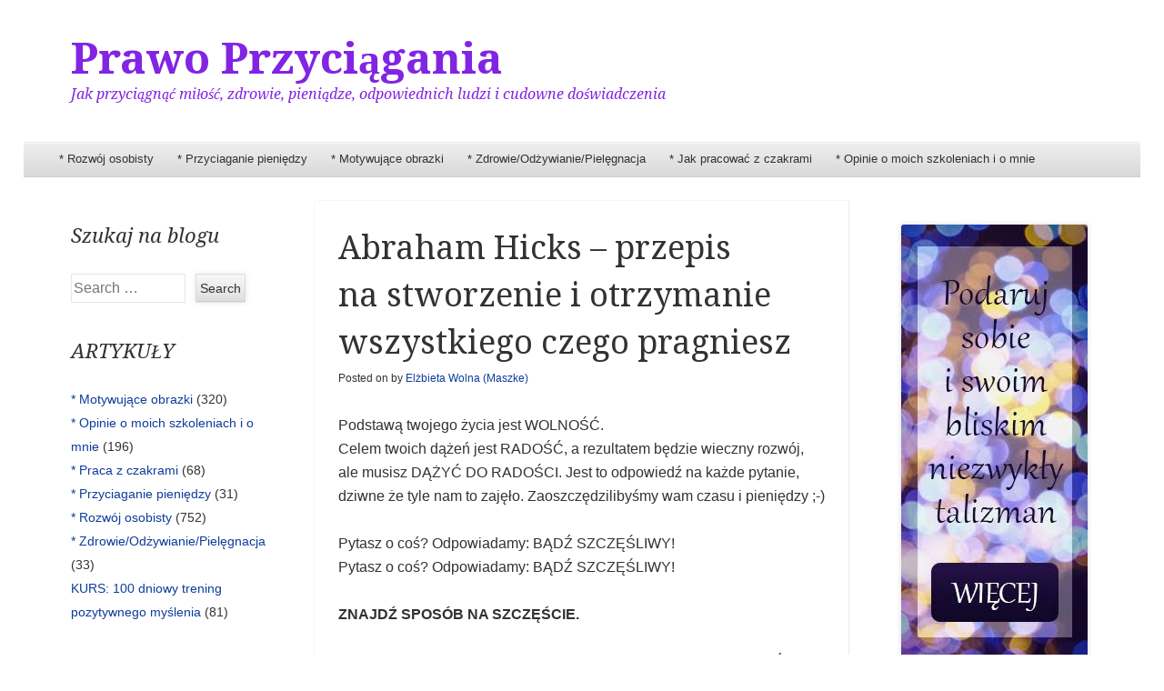

--- FILE ---
content_type: text/html; charset=UTF-8
request_url: https://www.maszke.pl/2015/12/abraham-hicks-przepis-na-stworzenie-i-otrzymanie-wszystkiego-czego-pragniesz-2/
body_size: 13036
content:
<!DOCTYPE html>
<!--[if IE 8]>
<html id="ie8" lang="pl-PL" prefix="og: https://ogp.me/ns#">
<![endif]-->
<!--[if !(IE 8)]><!-->
<html lang="pl-PL" prefix="og: https://ogp.me/ns#">
<!--<![endif]-->
<head>
<meta charset="UTF-8" />
<meta name="viewport" content="width=device-width" />
<title>Abraham Hicks – przepis na stworzenie i otrzymanie wszystkiego czego pragniesz - Prawo Przyciągania</title>
<link rel="profile" href="https://gmpg.org/xfn/11" />
<link rel="pingback" href="https://www.maszke.pl/xmlrpc.php" />
<!--[if lt IE 9]>
	<script src="https://www.maszke.pl/wp-content/themes/able/js/html5.js" type="text/javascript"></script>
<![endif]-->


<!-- Search Engine Optimization by Rank Math - https://rankmath.com/ -->
<meta name="description" content="ZNAJDŹ SPOSÓB NA SZCZĘŚCIE."/>
<meta name="robots" content="index, follow, max-snippet:-1, max-video-preview:-1, max-image-preview:large"/>
<link rel="canonical" href="https://www.maszke.pl/2015/12/abraham-hicks-przepis-na-stworzenie-i-otrzymanie-wszystkiego-czego-pragniesz-2/" />
<meta property="og:locale" content="pl_PL" />
<meta property="og:type" content="article" />
<meta property="og:title" content="Abraham Hicks – przepis na stworzenie i otrzymanie wszystkiego czego pragniesz - Prawo Przyciągania" />
<meta property="og:description" content="ZNAJDŹ SPOSÓB NA SZCZĘŚCIE." />
<meta property="og:url" content="https://www.maszke.pl/2015/12/abraham-hicks-przepis-na-stworzenie-i-otrzymanie-wszystkiego-czego-pragniesz-2/" />
<meta property="og:site_name" content="Energia dopasowuje się do Twojej świadomości." />
<meta property="article:author" content="https://www.facebook.com/maszkepl-130850343595709/?ref=bookmarks" />
<meta property="article:section" content="* Rozwój osobisty" />
<meta property="article:published_time" content="2015-12-31T06:38:55+02:00" />
<meta name="twitter:card" content="summary_large_image" />
<meta name="twitter:title" content="Abraham Hicks – przepis na stworzenie i otrzymanie wszystkiego czego pragniesz - Prawo Przyciągania" />
<meta name="twitter:description" content="ZNAJDŹ SPOSÓB NA SZCZĘŚCIE." />
<meta name="twitter:label1" content="Napisane przez" />
<meta name="twitter:data1" content="Elżbieta Wolna (Maszke)" />
<meta name="twitter:label2" content="Czas czytania" />
<meta name="twitter:data2" content="2 minuty" />
<script type="application/ld+json" class="rank-math-schema">{"@context":"https://schema.org","@graph":[{"@type":["Person","Organization"],"@id":"https://www.maszke.pl/#person","name":"Energia dopasowuje si\u0119 do Twojej \u015bwiadomo\u015bci."},{"@type":"WebSite","@id":"https://www.maszke.pl/#website","url":"https://www.maszke.pl","name":"Energia dopasowuje si\u0119 do Twojej \u015bwiadomo\u015bci.","publisher":{"@id":"https://www.maszke.pl/#person"},"inLanguage":"pl-PL"},{"@type":"WebPage","@id":"https://www.maszke.pl/2015/12/abraham-hicks-przepis-na-stworzenie-i-otrzymanie-wszystkiego-czego-pragniesz-2/#webpage","url":"https://www.maszke.pl/2015/12/abraham-hicks-przepis-na-stworzenie-i-otrzymanie-wszystkiego-czego-pragniesz-2/","name":"Abraham Hicks \u2013 przepis na stworzenie i otrzymanie wszystkiego czego pragniesz - Prawo Przyci\u0105gania","datePublished":"2015-12-31T06:38:55+02:00","dateModified":"2015-12-31T06:38:55+02:00","isPartOf":{"@id":"https://www.maszke.pl/#website"},"inLanguage":"pl-PL"},{"@type":"Person","@id":"https://www.maszke.pl/author/admin/","name":"El\u017cbieta Wolna (Maszke)","url":"https://www.maszke.pl/author/admin/","image":{"@type":"ImageObject","@id":"https://secure.gravatar.com/avatar/30c7790c58e9c8afde861143d0bf0a43?s=96&amp;d=identicon&amp;r=g","url":"https://secure.gravatar.com/avatar/30c7790c58e9c8afde861143d0bf0a43?s=96&amp;d=identicon&amp;r=g","caption":"El\u017cbieta Wolna (Maszke)","inLanguage":"pl-PL"},"sameAs":["https://pozytywnysklep.com/","https://www.facebook.com/maszkepl-130850343595709/?ref=bookmarks"]},{"@type":"BlogPosting","headline":"Abraham Hicks \u2013 przepis na stworzenie i otrzymanie wszystkiego czego pragniesz - Prawo Przyci\u0105gania","datePublished":"2015-12-31T06:38:55+02:00","dateModified":"2015-12-31T06:38:55+02:00","articleSection":"* Rozw\u00f3j osobisty","author":{"@id":"https://www.maszke.pl/author/admin/","name":"El\u017cbieta Wolna (Maszke)"},"publisher":{"@id":"https://www.maszke.pl/#person"},"description":"ZNAJD\u0179 SPOS\u00d3B NA SZCZ\u0118\u015aCIE.","name":"Abraham Hicks \u2013 przepis na stworzenie i otrzymanie wszystkiego czego pragniesz - Prawo Przyci\u0105gania","@id":"https://www.maszke.pl/2015/12/abraham-hicks-przepis-na-stworzenie-i-otrzymanie-wszystkiego-czego-pragniesz-2/#richSnippet","isPartOf":{"@id":"https://www.maszke.pl/2015/12/abraham-hicks-przepis-na-stworzenie-i-otrzymanie-wszystkiego-czego-pragniesz-2/#webpage"},"inLanguage":"pl-PL","mainEntityOfPage":{"@id":"https://www.maszke.pl/2015/12/abraham-hicks-przepis-na-stworzenie-i-otrzymanie-wszystkiego-czego-pragniesz-2/#webpage"}}]}</script>
<!-- /Wtyczka Rank Math WordPress SEO -->

<link rel='dns-prefetch' href='//fonts.googleapis.com' />
<link rel="alternate" type="application/rss+xml" title="Prawo Przyciągania &raquo; Kanał z wpisami" href="https://www.maszke.pl/feed/" />
<link rel="alternate" type="application/rss+xml" title="Prawo Przyciągania &raquo; Kanał z komentarzami" href="https://www.maszke.pl/comments/feed/" />
<link rel="alternate" type="application/rss+xml" title="Prawo Przyciągania &raquo; Abraham Hicks – przepis na&nbsp;stworzenie i&nbsp;otrzymanie wszystkiego czego pragniesz Kanał z komentarzami" href="https://www.maszke.pl/2015/12/abraham-hicks-przepis-na-stworzenie-i-otrzymanie-wszystkiego-czego-pragniesz-2/feed/" />
<script type="text/javascript">
window._wpemojiSettings = {"baseUrl":"https:\/\/s.w.org\/images\/core\/emoji\/14.0.0\/72x72\/","ext":".png","svgUrl":"https:\/\/s.w.org\/images\/core\/emoji\/14.0.0\/svg\/","svgExt":".svg","source":{"concatemoji":"https:\/\/www.maszke.pl\/wp-includes\/js\/wp-emoji-release.min.js?ver=6.2.2"}};
/*! This file is auto-generated */
!function(e,a,t){var n,r,o,i=a.createElement("canvas"),p=i.getContext&&i.getContext("2d");function s(e,t){p.clearRect(0,0,i.width,i.height),p.fillText(e,0,0);e=i.toDataURL();return p.clearRect(0,0,i.width,i.height),p.fillText(t,0,0),e===i.toDataURL()}function c(e){var t=a.createElement("script");t.src=e,t.defer=t.type="text/javascript",a.getElementsByTagName("head")[0].appendChild(t)}for(o=Array("flag","emoji"),t.supports={everything:!0,everythingExceptFlag:!0},r=0;r<o.length;r++)t.supports[o[r]]=function(e){if(p&&p.fillText)switch(p.textBaseline="top",p.font="600 32px Arial",e){case"flag":return s("\ud83c\udff3\ufe0f\u200d\u26a7\ufe0f","\ud83c\udff3\ufe0f\u200b\u26a7\ufe0f")?!1:!s("\ud83c\uddfa\ud83c\uddf3","\ud83c\uddfa\u200b\ud83c\uddf3")&&!s("\ud83c\udff4\udb40\udc67\udb40\udc62\udb40\udc65\udb40\udc6e\udb40\udc67\udb40\udc7f","\ud83c\udff4\u200b\udb40\udc67\u200b\udb40\udc62\u200b\udb40\udc65\u200b\udb40\udc6e\u200b\udb40\udc67\u200b\udb40\udc7f");case"emoji":return!s("\ud83e\udef1\ud83c\udffb\u200d\ud83e\udef2\ud83c\udfff","\ud83e\udef1\ud83c\udffb\u200b\ud83e\udef2\ud83c\udfff")}return!1}(o[r]),t.supports.everything=t.supports.everything&&t.supports[o[r]],"flag"!==o[r]&&(t.supports.everythingExceptFlag=t.supports.everythingExceptFlag&&t.supports[o[r]]);t.supports.everythingExceptFlag=t.supports.everythingExceptFlag&&!t.supports.flag,t.DOMReady=!1,t.readyCallback=function(){t.DOMReady=!0},t.supports.everything||(n=function(){t.readyCallback()},a.addEventListener?(a.addEventListener("DOMContentLoaded",n,!1),e.addEventListener("load",n,!1)):(e.attachEvent("onload",n),a.attachEvent("onreadystatechange",function(){"complete"===a.readyState&&t.readyCallback()})),(e=t.source||{}).concatemoji?c(e.concatemoji):e.wpemoji&&e.twemoji&&(c(e.twemoji),c(e.wpemoji)))}(window,document,window._wpemojiSettings);
</script>
<style type="text/css">
img.wp-smiley,
img.emoji {
	display: inline !important;
	border: none !important;
	box-shadow: none !important;
	height: 1em !important;
	width: 1em !important;
	margin: 0 0.07em !important;
	vertical-align: -0.1em !important;
	background: none !important;
	padding: 0 !important;
}
</style>
	<link rel='stylesheet' id='wp-block-library-css' href='https://www.maszke.pl/wp-includes/css/dist/block-library/style.min.css?ver=6.2.2' type='text/css' media='all' />
<link rel='stylesheet' id='classic-theme-styles-css' href='https://www.maszke.pl/wp-includes/css/classic-themes.min.css?ver=6.2.2' type='text/css' media='all' />
<style id='global-styles-inline-css' type='text/css'>
body{--wp--preset--color--black: #000000;--wp--preset--color--cyan-bluish-gray: #abb8c3;--wp--preset--color--white: #ffffff;--wp--preset--color--pale-pink: #f78da7;--wp--preset--color--vivid-red: #cf2e2e;--wp--preset--color--luminous-vivid-orange: #ff6900;--wp--preset--color--luminous-vivid-amber: #fcb900;--wp--preset--color--light-green-cyan: #7bdcb5;--wp--preset--color--vivid-green-cyan: #00d084;--wp--preset--color--pale-cyan-blue: #8ed1fc;--wp--preset--color--vivid-cyan-blue: #0693e3;--wp--preset--color--vivid-purple: #9b51e0;--wp--preset--gradient--vivid-cyan-blue-to-vivid-purple: linear-gradient(135deg,rgba(6,147,227,1) 0%,rgb(155,81,224) 100%);--wp--preset--gradient--light-green-cyan-to-vivid-green-cyan: linear-gradient(135deg,rgb(122,220,180) 0%,rgb(0,208,130) 100%);--wp--preset--gradient--luminous-vivid-amber-to-luminous-vivid-orange: linear-gradient(135deg,rgba(252,185,0,1) 0%,rgba(255,105,0,1) 100%);--wp--preset--gradient--luminous-vivid-orange-to-vivid-red: linear-gradient(135deg,rgba(255,105,0,1) 0%,rgb(207,46,46) 100%);--wp--preset--gradient--very-light-gray-to-cyan-bluish-gray: linear-gradient(135deg,rgb(238,238,238) 0%,rgb(169,184,195) 100%);--wp--preset--gradient--cool-to-warm-spectrum: linear-gradient(135deg,rgb(74,234,220) 0%,rgb(151,120,209) 20%,rgb(207,42,186) 40%,rgb(238,44,130) 60%,rgb(251,105,98) 80%,rgb(254,248,76) 100%);--wp--preset--gradient--blush-light-purple: linear-gradient(135deg,rgb(255,206,236) 0%,rgb(152,150,240) 100%);--wp--preset--gradient--blush-bordeaux: linear-gradient(135deg,rgb(254,205,165) 0%,rgb(254,45,45) 50%,rgb(107,0,62) 100%);--wp--preset--gradient--luminous-dusk: linear-gradient(135deg,rgb(255,203,112) 0%,rgb(199,81,192) 50%,rgb(65,88,208) 100%);--wp--preset--gradient--pale-ocean: linear-gradient(135deg,rgb(255,245,203) 0%,rgb(182,227,212) 50%,rgb(51,167,181) 100%);--wp--preset--gradient--electric-grass: linear-gradient(135deg,rgb(202,248,128) 0%,rgb(113,206,126) 100%);--wp--preset--gradient--midnight: linear-gradient(135deg,rgb(2,3,129) 0%,rgb(40,116,252) 100%);--wp--preset--duotone--dark-grayscale: url('#wp-duotone-dark-grayscale');--wp--preset--duotone--grayscale: url('#wp-duotone-grayscale');--wp--preset--duotone--purple-yellow: url('#wp-duotone-purple-yellow');--wp--preset--duotone--blue-red: url('#wp-duotone-blue-red');--wp--preset--duotone--midnight: url('#wp-duotone-midnight');--wp--preset--duotone--magenta-yellow: url('#wp-duotone-magenta-yellow');--wp--preset--duotone--purple-green: url('#wp-duotone-purple-green');--wp--preset--duotone--blue-orange: url('#wp-duotone-blue-orange');--wp--preset--font-size--small: 13px;--wp--preset--font-size--medium: 20px;--wp--preset--font-size--large: 36px;--wp--preset--font-size--x-large: 42px;--wp--preset--spacing--20: 0.44rem;--wp--preset--spacing--30: 0.67rem;--wp--preset--spacing--40: 1rem;--wp--preset--spacing--50: 1.5rem;--wp--preset--spacing--60: 2.25rem;--wp--preset--spacing--70: 3.38rem;--wp--preset--spacing--80: 5.06rem;--wp--preset--shadow--natural: 6px 6px 9px rgba(0, 0, 0, 0.2);--wp--preset--shadow--deep: 12px 12px 50px rgba(0, 0, 0, 0.4);--wp--preset--shadow--sharp: 6px 6px 0px rgba(0, 0, 0, 0.2);--wp--preset--shadow--outlined: 6px 6px 0px -3px rgba(255, 255, 255, 1), 6px 6px rgba(0, 0, 0, 1);--wp--preset--shadow--crisp: 6px 6px 0px rgba(0, 0, 0, 1);}:where(.is-layout-flex){gap: 0.5em;}body .is-layout-flow > .alignleft{float: left;margin-inline-start: 0;margin-inline-end: 2em;}body .is-layout-flow > .alignright{float: right;margin-inline-start: 2em;margin-inline-end: 0;}body .is-layout-flow > .aligncenter{margin-left: auto !important;margin-right: auto !important;}body .is-layout-constrained > .alignleft{float: left;margin-inline-start: 0;margin-inline-end: 2em;}body .is-layout-constrained > .alignright{float: right;margin-inline-start: 2em;margin-inline-end: 0;}body .is-layout-constrained > .aligncenter{margin-left: auto !important;margin-right: auto !important;}body .is-layout-constrained > :where(:not(.alignleft):not(.alignright):not(.alignfull)){max-width: var(--wp--style--global--content-size);margin-left: auto !important;margin-right: auto !important;}body .is-layout-constrained > .alignwide{max-width: var(--wp--style--global--wide-size);}body .is-layout-flex{display: flex;}body .is-layout-flex{flex-wrap: wrap;align-items: center;}body .is-layout-flex > *{margin: 0;}:where(.wp-block-columns.is-layout-flex){gap: 2em;}.has-black-color{color: var(--wp--preset--color--black) !important;}.has-cyan-bluish-gray-color{color: var(--wp--preset--color--cyan-bluish-gray) !important;}.has-white-color{color: var(--wp--preset--color--white) !important;}.has-pale-pink-color{color: var(--wp--preset--color--pale-pink) !important;}.has-vivid-red-color{color: var(--wp--preset--color--vivid-red) !important;}.has-luminous-vivid-orange-color{color: var(--wp--preset--color--luminous-vivid-orange) !important;}.has-luminous-vivid-amber-color{color: var(--wp--preset--color--luminous-vivid-amber) !important;}.has-light-green-cyan-color{color: var(--wp--preset--color--light-green-cyan) !important;}.has-vivid-green-cyan-color{color: var(--wp--preset--color--vivid-green-cyan) !important;}.has-pale-cyan-blue-color{color: var(--wp--preset--color--pale-cyan-blue) !important;}.has-vivid-cyan-blue-color{color: var(--wp--preset--color--vivid-cyan-blue) !important;}.has-vivid-purple-color{color: var(--wp--preset--color--vivid-purple) !important;}.has-black-background-color{background-color: var(--wp--preset--color--black) !important;}.has-cyan-bluish-gray-background-color{background-color: var(--wp--preset--color--cyan-bluish-gray) !important;}.has-white-background-color{background-color: var(--wp--preset--color--white) !important;}.has-pale-pink-background-color{background-color: var(--wp--preset--color--pale-pink) !important;}.has-vivid-red-background-color{background-color: var(--wp--preset--color--vivid-red) !important;}.has-luminous-vivid-orange-background-color{background-color: var(--wp--preset--color--luminous-vivid-orange) !important;}.has-luminous-vivid-amber-background-color{background-color: var(--wp--preset--color--luminous-vivid-amber) !important;}.has-light-green-cyan-background-color{background-color: var(--wp--preset--color--light-green-cyan) !important;}.has-vivid-green-cyan-background-color{background-color: var(--wp--preset--color--vivid-green-cyan) !important;}.has-pale-cyan-blue-background-color{background-color: var(--wp--preset--color--pale-cyan-blue) !important;}.has-vivid-cyan-blue-background-color{background-color: var(--wp--preset--color--vivid-cyan-blue) !important;}.has-vivid-purple-background-color{background-color: var(--wp--preset--color--vivid-purple) !important;}.has-black-border-color{border-color: var(--wp--preset--color--black) !important;}.has-cyan-bluish-gray-border-color{border-color: var(--wp--preset--color--cyan-bluish-gray) !important;}.has-white-border-color{border-color: var(--wp--preset--color--white) !important;}.has-pale-pink-border-color{border-color: var(--wp--preset--color--pale-pink) !important;}.has-vivid-red-border-color{border-color: var(--wp--preset--color--vivid-red) !important;}.has-luminous-vivid-orange-border-color{border-color: var(--wp--preset--color--luminous-vivid-orange) !important;}.has-luminous-vivid-amber-border-color{border-color: var(--wp--preset--color--luminous-vivid-amber) !important;}.has-light-green-cyan-border-color{border-color: var(--wp--preset--color--light-green-cyan) !important;}.has-vivid-green-cyan-border-color{border-color: var(--wp--preset--color--vivid-green-cyan) !important;}.has-pale-cyan-blue-border-color{border-color: var(--wp--preset--color--pale-cyan-blue) !important;}.has-vivid-cyan-blue-border-color{border-color: var(--wp--preset--color--vivid-cyan-blue) !important;}.has-vivid-purple-border-color{border-color: var(--wp--preset--color--vivid-purple) !important;}.has-vivid-cyan-blue-to-vivid-purple-gradient-background{background: var(--wp--preset--gradient--vivid-cyan-blue-to-vivid-purple) !important;}.has-light-green-cyan-to-vivid-green-cyan-gradient-background{background: var(--wp--preset--gradient--light-green-cyan-to-vivid-green-cyan) !important;}.has-luminous-vivid-amber-to-luminous-vivid-orange-gradient-background{background: var(--wp--preset--gradient--luminous-vivid-amber-to-luminous-vivid-orange) !important;}.has-luminous-vivid-orange-to-vivid-red-gradient-background{background: var(--wp--preset--gradient--luminous-vivid-orange-to-vivid-red) !important;}.has-very-light-gray-to-cyan-bluish-gray-gradient-background{background: var(--wp--preset--gradient--very-light-gray-to-cyan-bluish-gray) !important;}.has-cool-to-warm-spectrum-gradient-background{background: var(--wp--preset--gradient--cool-to-warm-spectrum) !important;}.has-blush-light-purple-gradient-background{background: var(--wp--preset--gradient--blush-light-purple) !important;}.has-blush-bordeaux-gradient-background{background: var(--wp--preset--gradient--blush-bordeaux) !important;}.has-luminous-dusk-gradient-background{background: var(--wp--preset--gradient--luminous-dusk) !important;}.has-pale-ocean-gradient-background{background: var(--wp--preset--gradient--pale-ocean) !important;}.has-electric-grass-gradient-background{background: var(--wp--preset--gradient--electric-grass) !important;}.has-midnight-gradient-background{background: var(--wp--preset--gradient--midnight) !important;}.has-small-font-size{font-size: var(--wp--preset--font-size--small) !important;}.has-medium-font-size{font-size: var(--wp--preset--font-size--medium) !important;}.has-large-font-size{font-size: var(--wp--preset--font-size--large) !important;}.has-x-large-font-size{font-size: var(--wp--preset--font-size--x-large) !important;}
.wp-block-navigation a:where(:not(.wp-element-button)){color: inherit;}
:where(.wp-block-columns.is-layout-flex){gap: 2em;}
.wp-block-pullquote{font-size: 1.5em;line-height: 1.6;}
</style>
<link rel='stylesheet' id='able-style-css' href='https://www.maszke.pl/wp-content/themes/able/style.css?ver=6.2.2' type='text/css' media='all' />
<link rel='stylesheet' id='droid-serif-css' href='https://fonts.googleapis.com/css?family=Droid+Serif%3A400%2C700%2C400italic%2C700italic&#038;ver=6.2.2' type='text/css' media='all' />
<script type='text/javascript' src='https://www.maszke.pl/wp-includes/js/jquery/jquery.min.js?ver=3.6.4' id='jquery-core-js'></script>
<script type='text/javascript' src='https://www.maszke.pl/wp-includes/js/jquery/jquery-migrate.min.js?ver=3.4.0' id='jquery-migrate-js'></script>
<link rel="https://api.w.org/" href="https://www.maszke.pl/wp-json/" /><link rel="alternate" type="application/json" href="https://www.maszke.pl/wp-json/wp/v2/posts/5500" /><link rel="EditURI" type="application/rsd+xml" title="RSD" href="https://www.maszke.pl/xmlrpc.php?rsd" />
<link rel="wlwmanifest" type="application/wlwmanifest+xml" href="https://www.maszke.pl/wp-includes/wlwmanifest.xml" />
<meta name="generator" content="WordPress 6.2.2" />
<link rel='shortlink' href='https://www.maszke.pl/?p=5500' />
<link rel="alternate" type="application/json+oembed" href="https://www.maszke.pl/wp-json/oembed/1.0/embed?url=https%3A%2F%2Fwww.maszke.pl%2F2015%2F12%2Fabraham-hicks-przepis-na-stworzenie-i-otrzymanie-wszystkiego-czego-pragniesz-2%2F" />
<link rel="alternate" type="text/xml+oembed" href="https://www.maszke.pl/wp-json/oembed/1.0/embed?url=https%3A%2F%2Fwww.maszke.pl%2F2015%2F12%2Fabraham-hicks-przepis-na-stworzenie-i-otrzymanie-wszystkiego-czego-pragniesz-2%2F&#038;format=xml" />
		<style type="text/css">
			body {
				background-image: none;
			}
		</style>
		<style type="text/css">
			.site-title a,
		.site-description {
			color: #8224e3 !important;
		}
		</style>
	<style type="text/css" id="custom-background-css">
body.custom-background { background-color: #ffffff; }
</style>
	<link rel="icon" href="https://www.maszke.pl/wp-content/uploads/cropped-Fehu-runa-32x32.jpg" sizes="32x32" />
<link rel="icon" href="https://www.maszke.pl/wp-content/uploads/cropped-Fehu-runa-192x192.jpg" sizes="192x192" />
<link rel="apple-touch-icon" href="https://www.maszke.pl/wp-content/uploads/cropped-Fehu-runa-180x180.jpg" />
<meta name="msapplication-TileImage" content="https://www.maszke.pl/wp-content/uploads/cropped-Fehu-runa-270x270.jpg" />
		<style type="text/css" id="wp-custom-css">
			.entry-date {display:none}
.cat-links {display:none}
.tag-links {display:none}		</style>
		<script>
  (function(i,s,o,g,r,a,m){i['GoogleAnalyticsObject']=r;i[r]=i[r]||function(){
  (i[r].q=i[r].q||[]).push(arguments)},i[r].l=1*new Date();a=s.createElement(o),
  m=s.getElementsByTagName(o)[0];a.async=1;a.src=g;m.parentNode.insertBefore(a,m)
  })(window,document,'script','//www.google-analytics.com/analytics.js','ga');

  ga('create', 'UA-10523637-1', 'auto');
  ga('send', 'pageview');

</script>
<meta name="google-site-verification" content="aJEkrb2tO09ED0HQDIs3wK-rREwF4hO5nKVcspPx1pk" />
</head>

<body data-rsssl=1 class="post-template-default single single-post postid-5500 single-format-standard custom-background group-blog three-columns chrome">
<div id="page" class="hfeed site">
	<div id="site-introduction">
		<h1 class="site-title"><a href="https://www.maszke.pl/" title="Prawo Przyciągania" rel="home">Prawo Przyciągania</a></h1>
		<h2 class="site-description">Jak przyciągnąć miłość, zdrowie, pieniądze, odpowiednich ludzi i cudowne doświadczenia</h2>
	</div><!-- #site-title -->
	<div id="page-liner">
		<header id="masthead" class="site-header" role="banner">
			
			<nav role="navigation" class="site-navigation main-navigation">
				<h1 class="assistive-text">Menu</h1>
				<div class="assistive-text skip-link"><a href="#content" title="Skip to content">Skip to content</a></div>

				<div class="menu-men2-container"><ul id="menu-men2" class="menu"><li id="menu-item-11112" class="menu-item menu-item-type-taxonomy menu-item-object-category current-post-ancestor current-menu-parent current-post-parent menu-item-11112"><a href="https://www.maszke.pl/category/zwiekszenie-swadomosci/">* Rozwój osobisty</a></li>
<li id="menu-item-11108" class="menu-item menu-item-type-taxonomy menu-item-object-category menu-item-11108"><a href="https://www.maszke.pl/category/przekonania-nt-pieniedzy/">* Przyciaganie pieniędzy</a></li>
<li id="menu-item-11113" class="menu-item menu-item-type-taxonomy menu-item-object-category menu-item-11113"><a href="https://www.maszke.pl/category/motywujace-obrazki/">* Motywujące obrazki</a></li>
<li id="menu-item-12879" class="menu-item menu-item-type-taxonomy menu-item-object-category menu-item-12879"><a href="https://www.maszke.pl/category/zdrowieodzywianie/">* Zdrowie/Odżywianie/Pielęgnacja</a></li>
<li id="menu-item-11110" class="menu-item menu-item-type-taxonomy menu-item-object-category menu-item-11110"><a href="https://www.maszke.pl/category/czakry-centra-energetyczne/">* Jak pracować z&nbsp;czakrami</a></li>
<li id="menu-item-11111" class="menu-item menu-item-type-taxonomy menu-item-object-category menu-item-11111"><a href="https://www.maszke.pl/category/o-moich-szkoleniach-i-o-mnie/">* Opinie o&nbsp;moich&nbsp;szkoleniach i&nbsp;o&nbsp;mnie</a></li>
</ul></div>			</nav><!-- .site-navigation .main-navigation -->
		</header><!-- #masthead .site-header -->

		<div id="main">
	<div id="primary" class="site-content">
	
		<div id="content" role="main">

		

			
<article id="post-5500" class="post-5500 post type-post status-publish format-standard hentry category-zwiekszenie-swadomosci">
	<header class="entry-header">
		<h1 class="entry-title">Abraham Hicks – przepis na&nbsp;stworzenie i&nbsp;otrzymanie wszystkiego czego pragniesz</h1>

		<div class="entry-meta">
			Posted on <a href="https://www.maszke.pl/2015/12/abraham-hicks-przepis-na-stworzenie-i-otrzymanie-wszystkiego-czego-pragniesz-2/" title="06:38" rel="bookmark"><time class="entry-date" datetime="2015-12-31T06:38:55+02:00" pubdate>31-12-2015</time></a><span class="byline"> by <span class="author vcard"><a class="url fn n" href="https://www.maszke.pl/author/admin/" title="View all posts by Elżbieta Wolna (Maszke)" rel="author">Elżbieta Wolna (Maszke)</a></span></span>		</div><!-- .entry-meta -->
	</header><!-- .entry-header -->

	<div class="entry-content">
		<p>Podstawą twojego&nbsp;życia jest WOLNOŚĆ.<br />
Celem twoich&nbsp;dążeń jest RADOŚĆ, a&nbsp;rezultatem będzie wieczny rozwój, ale&nbsp;musisz DĄŻYĆ DO&nbsp;RADOŚCI. Jest to&nbsp;odpowiedź na&nbsp;każde pytanie, dziwne że&nbsp;tyle nam to&nbsp;zajęło. Zaoszczędzilibyśmy wam czasu i&nbsp;pieniędzy ;-)</p>
<p>Pytasz o&nbsp;coś? Odpowiadamy: BĄDŹ SZCZĘŚLIWY!<br />
Pytasz o&nbsp;coś? Odpowiadamy: BĄDŹ SZCZĘŚLIWY!</p>
<p><strong>ZNAJDŹ SPOSÓB NA&nbsp;SZCZĘŚCIE.</strong></p>
<ul>
<li>Jak mogę lepiej czuć się w&nbsp;swoim ciele??? Odpowiadamy: BĄDŹ SZCZĘŚLIWY.</li>
<li>Jak mogę odnaleźć więcej wyjaśnień??? Odpowiadamy: BĄDŹ SZCZĘŚLIWY.</li>
<li>Jak mogę znaleźć odpowiedzi na&nbsp;wszystkie pytania??? Odpowiadamy: BĄDŹ SZCZĘŚLIWY.</li>
<li>Jak mogę polepszyć swój metabolizm??? Odpowiadamy: BĄDŹ SZCZĘŚLIWY.</li>
<li>Jak mogę żyć długo i&nbsp;szczęśliwie??? Odpowiadamy: BĄDŹ SZCZĘŚLIWY!! :)))))</li>
</ul>
<h2>Jak mogę znosić niesprawiedliwość osoby z&nbsp;którą żyję, albo&nbsp;tego na&nbsp;co&nbsp;patrzę?<br />
Odpowiadamy: Zadaj sobie pytanie „Czy mogę być szczęśliwy, patrząc na&nbsp;to?”<br />
Odpowiedź brzmi: NIE.</h2>
<p>Musisz wreszcie pogodzić się z&nbsp;tym, że nie możesz patrzyć na&nbsp;to&nbsp;co&nbsp;cię unieszczęśliwia i&nbsp;być szczęśliwym! Tyle czasu ludzie próbowali robić to&nbsp;co&nbsp;niemożliwe……..<br />
„Popatrzę na&nbsp;to&nbsp;co&nbsp;stanowi PRZECIWIEŃSTWO wszystkiego czym jestem, przeciwieństwo tego kim byłem przed&nbsp;narodzinami i&nbsp;tego kim się stałem odkąd tu&nbsp;przybyłem. Poproszę Wszechświat, aby pozwolił mi&nbsp;być jedynym wyjątkiem, ponieważ będę patrzył na&nbsp;to&nbsp;czego nie&nbsp;chcę i poproszę o&nbsp;szczęście, albo&nbsp;jasność, albo&nbsp;zdrowie, albo&nbsp;pomyślność” NIE&nbsp;MOŻESZ TEGO ZROBIĆ…..</p>
<blockquote><p><strong>Musisz  spoglądać w&nbsp;kierunku, tego czego pragniesz. Im&nbsp;częściej to&nbsp;robisz, TYM ŁATWIEJ TO&nbsp;PRZYCHODZI. Im&nbsp;łatwiej to&nbsp;przychodzi, tym częściej to&nbsp;robisz….</strong></p></blockquote>
<p>I&nbsp;zanim się obejrzysz, wysyłasz taką wibrację, że&nbsp;płynie do&nbsp;ciebie sam dobrobyt, a&nbsp;inni patrzą na&nbsp;ciebie z&nbsp;zewnątrz i&nbsp;pytają: „Jak to&nbsp;robisz, że&nbsp;żyjesz w&nbsp;ten sposób? Wydaje się, że&nbsp;wszystko o&nbsp;co&nbsp;prosisz przychodzi do&nbsp;ciebie z&nbsp;łatwością” a&nbsp;Ty&nbsp;odpowiadasz: „STAŁEM SIĘ SZCZĘŚLIWY” :-)</p>
<p>Oni na&nbsp;to: „W tym okropnym świecie? W&nbsp;tych okropnych warunkach?”<br />
<span style="color: #008000;">TY:</span> „Ach wiem, że&nbsp;są&nbsp;małe ogniska tego, ale&nbsp;ja&nbsp;szukam ognisk szczęścia i&nbsp;odkryłem, że&nbsp;istnieje wiele, wiele, wiele, więcej oznak dobrobytu niż jego braku.<br />
Nie wiem jak mogłem myśleć, że&nbsp;jest inaczej. Może dlatego, że&nbsp;starałem się naprawić to&nbsp;co&nbsp;zepsute? Może dlatego, że&nbsp;jako ludzie jesteśmy zdeterminowani na&nbsp;rozwiązania?”</p>
<p><strong>Chcemy byście wiedzieli, że&nbsp;rozwiązanie wszystkich waszych problemów tkwi w&nbsp;osiągnięciu wibracyjnej ulgi i&nbsp;puszczeniu oporu.</strong></p>
<p>Cokolwiek jest ci&nbsp;ku&nbsp;temu potrzebne – czy&nbsp;zabawa z&nbsp;kotem, z&nbsp;dzieckiem, czy&nbsp;kochanie się, czy&nbsp;zjedzenie czegoś smacznego, czy&nbsp;wizyta w&nbsp;SPA, czy&nbsp;siedzenie na&nbsp;szczycie góry, wypad na&nbsp;wieś, czy&nbsp;słuchanie pięknej muzyki – COKOLWIEK MOŻESZ ZROBIĆ BY&nbsp;<span style="text-decoration: underline;">PRZESTAĆ SKUPIAĆ SIĘ NA&nbsp;TYM, CO&nbsp;CIĘ UNIESZCZĘŚLIWIA,</span> SPOWODUJE TO&nbsp;POLEPSZENIE TWOJEGO&nbsp;SAMOPOCZUCIA, co&nbsp;oznacza zmniejszenie wibracyjnej różnicy (pomiędzy Tobą, a&nbsp;Twoją Wewnętrzną Istotą), co&nbsp;oznacza zwiększenie twojej&nbsp;wibracyjnej harmonii ze&nbsp;Źródłem i&nbsp;Tym Kim Jesteś i&nbsp;co&nbsp;jest przepisem na&nbsp;stworzenie i&nbsp;otrzymanie wszystkiego czego pragniesz.</p>
<div class='yarpp yarpp-related yarpp-related-website yarpp-template-list'>
<!-- YARPP List -->
<p>Przeczytaj także</p><ol>
<li><a href="https://www.maszke.pl/2016/02/l-1-abraham-hicks-rozmowa-o-energii-reiki-o-kierowaniu-energia/" rel="bookmark" title="Abraham Hicks: Rozmowa o&nbsp;energii reiki, o&nbsp;kierowaniu energią">Abraham Hicks: Rozmowa o&nbsp;energii reiki, o&nbsp;kierowaniu energią </a></li>
<li><a href="https://www.maszke.pl/2016/01/abraham-hicks-jak-nauczyc-sie-przyzwalac-na-manifestacje-marzen/" rel="bookmark" title="Abraham Hicks – Jak nauczyć się przyzwalać na&nbsp;manifestację marzeń">Abraham Hicks – Jak nauczyć się przyzwalać na&nbsp;manifestację marzeń </a></li>
<li><a href="https://www.maszke.pl/2016/10/kiedy-dostrajasz-sie-do-tego-czego-pragniesz/" rel="bookmark" title="Kiedy dostrajasz się do&nbsp;tego czego pragniesz?">Kiedy dostrajasz się do&nbsp;tego czego pragniesz? </a></li>
<li><a href="https://www.maszke.pl/2015/12/abraham-hicks-nie-musisz-zaglebiac-sie-w-otchlan-kontrastu-aby-sie-rozwijac/" rel="bookmark" title="Abraham Hicks &#8211; Nie&nbsp;musisz zagłębiać się w&nbsp;otchłań kontrastu, aby się rozwijać">Abraham Hicks &#8211; Nie&nbsp;musisz zagłębiać się w&nbsp;otchłań kontrastu, aby się rozwijać </a></li>
<li><a href="https://www.maszke.pl/2015/12/abraham-hicks-rozwijaj-sie-majac-aure-ktora-przyciagnie-do-ciebie-wszystko-co-najlepsze/" rel="bookmark" title="Abraham Hicks &#8211; Rozwijaj się mając aurę, która&nbsp;przyciągnie do&nbsp;ciebie wszystko co&nbsp;najlepsze">Abraham Hicks &#8211; Rozwijaj się mając aurę, która&nbsp;przyciągnie do&nbsp;ciebie wszystko co&nbsp;najlepsze </a></li>
</ol>
</div>			</div><!-- .entry-content -->

	<footer class="entry-meta">
		This entry was posted in <a href="https://www.maszke.pl/category/zwiekszenie-swadomosci/" rel="category tag">* Rozwój osobisty</a>. Bookmark the <a href="https://www.maszke.pl/2015/12/abraham-hicks-przepis-na-stworzenie-i-otrzymanie-wszystkiego-czego-pragniesz-2/" title="Permalink to Abraham Hicks – przepis na&nbsp;stworzenie i&nbsp;otrzymanie wszystkiego czego pragniesz" rel="bookmark">permalink</a>.
			</footer><!-- .entry-meta -->
</article><!-- #post-## -->


				
		<nav role="navigation" id="nav-below" class="site-navigation post-navigation">
			<h1 class="assistive-text">Post navigation</h1>

							<div class="nav-previous"><a href="https://www.maszke.pl/2015/12/kazdy-wielki-sukces-jest-triumfem-uporu/" rel="prev"><span class="meta-nav">&larr;</span> Każdy wielki sukces jest triumfem uporu</a></div>			
			<div class="nav-next"><a href="https://www.maszke.pl/2015/12/by-nastepny-rok-byl-rownie-boski-d/" rel="next">By&nbsp;następny rok był (równie) BOSKI! :D <span class="meta-nav">&rarr;</span></a></div>		</nav><!-- #nav-below -->

	
<hr />
<h4 style="text-align: left;"><span style="text-decoration:
underline;">Podaruj sobie i swoim bliskim niezwykły talizman</span></h4>
<p style="text-align: left;"> Tworzę bransoletki z energią naturalnych kamieni, dla tych którzy chcą
świadomie pracować z energią. Energia pragnie Ci służyć. Jesteś
Świadomością, doświadczającą fizycznego świata. Komu ma służyć
energia, jak nie Świadomości? Tworzenie, doświadczanie, to przepływ.
<br>
<br>
To jak bawisz się energią i to na ile i jakiej energii pozwalasz być w
swoim życiu, zależy tylko od Ciebie. Zmienia się energia i zmienia się
Świadomość. Zmienia się Świadomość i zmienia się energia. To wszystko
jest ze sobą powiązane.
<br>
<br>
Zobacz, który talizman współgra z Tobą najbardziej. Jaką częstotliwość
energii, chcesz dodać do swojego Tu i Teraz? Jeśli poczujesz, że to
jest właśnie to, co chciało do Ciebie przyjść, z wielką przyjemnością
go dla Ciebie wyplotę.
</p>
<h5 style="text-align: left;"><span style="text-decoration:
underline;"><a href="https://pozytywnysklep.com/kategoria-produktu/bransoletki-energia-naturalnych-kamieni/">TALIZMANY OSOBISTE, KTÓRE TWORZĘ></a></span></h5>
<a href="https://pozytywnysklep.com/kategoria-produktu/bransoletki-energia-naturalnych-kamieni/"><img
class="alignnone wp-image-17920 size-large"
src="https://www.maszke.pl/wp-content/uploads/kamieniedlaczakr.jpg"
alt="Talizmany osobiste" width="1024" height="866"
/></a>






			
	<div id="comments" class="comments-area">

	
	
	
		<div id="respond" class="comment-respond">
		<h3 id="reply-title" class="comment-reply-title">Dodaj komentarz <small><a rel="nofollow" id="cancel-comment-reply-link" href="/2015/12/abraham-hicks-przepis-na-stworzenie-i-otrzymanie-wszystkiego-czego-pragniesz-2/#respond" style="display:none;">Anuluj pisanie odpowiedzi</a></small></h3><form action="https://www.maszke.pl/wp-comments-post.php" method="post" id="commentform" class="comment-form"><p class="comment-notes"><span id="email-notes">Twój adres e-mail nie zostanie opublikowany.</span> <span class="required-field-message">Wymagane pola są oznaczone <span class="required">*</span></span></p><p class="comment-form-comment"><label for="comment">Komentarz <span class="required">*</span></label> <textarea id="comment" name="comment" cols="45" rows="8" maxlength="65525" required="required"></textarea></p><p class="comment-form-author"><label for="author">Nazwa <span class="required">*</span></label> <input id="author" name="author" type="text" value="" size="30" maxlength="245" autocomplete="name" required="required" /></p>
<p class="comment-form-email"><label for="email">E-mail <span class="required">*</span></label> <input id="email" name="email" type="text" value="" size="30" maxlength="100" aria-describedby="email-notes" autocomplete="email" required="required" /></p>
<p class="comment-form-url"><label for="url">Witryna internetowa</label> <input id="url" name="url" type="text" value="" size="30" maxlength="200" autocomplete="url" /></p>
<p class="comment-form-cookies-consent"><input id="wp-comment-cookies-consent" name="wp-comment-cookies-consent" type="checkbox" value="yes" /> <label for="wp-comment-cookies-consent">Zapisz moje dane, adres e-mail i witrynę w przeglądarce aby wypełnić dane podczas pisania kolejnych komentarzy.</label></p>
<p class="form-submit"><input name="submit" type="submit" id="submit" class="submit" value="Opublikuj komentarz" /> <input type='hidden' name='comment_post_ID' value='5500' id='comment_post_ID' />
<input type='hidden' name='comment_parent' id='comment_parent' value='0' />
</p></form>	</div><!-- #respond -->
	
</div><!-- #comments .comments-area -->

		
		</div><!-- #content -->
		
	</div><!-- #primary .site-content -->


	<div id="secondary" class="widget-area" role="complementary">
		<aside id="search-4" class="widget widget_search"><h1 class="widget-title">Szukaj na blogu</h1><form method="get" id="searchform" action="https://www.maszke.pl/" role="search">
	<label for="s" class="assistive-text">Search</label>
	<input type="text" class="field" name="s" id="s" placeholder="Search &hellip;" />
	<input type="submit" class="submit" name="submit" id="searchsubmit" value="Search" />
</form></aside><aside id="categories-678035943" class="widget widget_categories"><h1 class="widget-title">ARTYKUŁY</h1>
			<ul>
					<li class="cat-item cat-item-221"><a href="https://www.maszke.pl/category/motywujace-obrazki/">* Motywujące obrazki</a> (320)
</li>
	<li class="cat-item cat-item-2478"><a href="https://www.maszke.pl/category/o-moich-szkoleniach-i-o-mnie/">* Opinie o moich szkoleniach i o mnie</a> (196)
</li>
	<li class="cat-item cat-item-2230"><a href="https://www.maszke.pl/category/czakry-centra-energetyczne/">* Praca z czakrami</a> (68)
</li>
	<li class="cat-item cat-item-2479"><a href="https://www.maszke.pl/category/przekonania-nt-pieniedzy/">* Przyciaganie pieniędzy</a> (31)
</li>
	<li class="cat-item cat-item-119"><a href="https://www.maszke.pl/category/zwiekszenie-swadomosci/">* Rozwój osobisty</a> (752)
</li>
	<li class="cat-item cat-item-2586"><a href="https://www.maszke.pl/category/zdrowieodzywianie/">* Zdrowie/Odżywianie/Pielęgnacja</a> (33)
</li>
	<li class="cat-item cat-item-2306"><a href="https://www.maszke.pl/category/100-dni-motywacji-do-pozytywnego-myslenia/">KURS: 100 dniowy trening pozytywnego myślenia</a> (81)
</li>
			</ul>

			</aside><aside id="text-655417196" class="widget widget_text">			<div class="textwidget"></div>
		</aside><aside id="text-655417186" class="widget widget_text"><h1 class="widget-title">CZAKRY:</h1>			<div class="textwidget"><a href="https://www.maszke.pl/2013/01/czakra-podstawy-pieniadze-kariera-witalnosc-poczucie-bezpieczenstwa/"><img class="alignnone wp-image-18018" src="https://www.maszke.pl/wp-content/uploads/pierwsza_czakra_jak_odblokować.jpg" alt="pierwsza_czakra_jak_odblokować" width="40" height="40" /></a> Chcesz mieć mnóstwo sił do życia i działania, czuć silny grunt pod nogami, być zdrowym, witalnym, doskonale prosperującym -&gt; pracuj z energią <span style="text-decoration: underline;"><a href="https://www.maszke.pl/2013/01/czakra-podstawy-pieniadze-kariera-witalnosc-poczucie-bezpieczenstwa/">CZAKRY PODSTAWY</a></span>
<p></p>
<a href="https://www.maszke.pl/2013/01/czakra-sakralnakrzyzowa-kreatywnosc-tworczosc-seksualnosc-namietnosc-radosc/"><img class="alignnone wp-image-18019" src="https://www.maszke.pl/wp-content/uploads/czakra_sakralna_jak_odblokować.jpg" alt="czakra_sakralna_jak_odblokować" width="40" height="45" /></a> Chcesz mieć udane kontakty z płcią przeciwną, uprawiać namiętny seks i czuć się atrakcyjny, być kreatywny i radosny-&gt; pracuj z energią <span style="text-decoration: underline;"><a href="https://www.maszke.pl/2013/01/czakra-sakralnakrzyzowa-kreatywnosc-tworczosc-seksualnosc-namietnosc-radosc/">CZAKRY SAKRALNEJ</a></span>
<p></p>
<a href="https://www.maszke.pl/2013/01/czakra-splotu-slonecznego-latwosc-realizacji-marzen-duza-sila-przebicia-wewnetrzna-motywacja-harmonijne-uczucia/"><img class="alignnone wp-image-18021" src="https://www.maszke.pl/wp-content/uploads/czakra_splotu_jak_odblokować.jpg" alt="czakra_splotu_jak_odblokować" width="40" height="42" /></a>Chcesz mieć zdrowe, wysokie poczucie własnej wartości i działać pełnym wewnętrznej mocy -&gt; pracuj z energią <a href="https://www.maszke.pl/2013/01/czakra-splotu-slonecznego-latwosc-realizacji-marzen-duza-sila-przebicia-wewnetrzna-motywacja-harmonijne-uczucia/"><span style="text-decoration: underline;">CZAKRY SPLOTU</span></a>
<p></p>
<a href="https://www.maszke.pl/2013/01/jak-pracowac-z-czakra-serca-manifestacja-bezwarunkowej-milosci/"><img class="alignnone wp-image-18022" src="https://www.maszke.pl/wp-content/uploads/czakra_serca_jak_odblokować.jpg" alt="czakra_serca_jak_odblokować" width="40" height="40" /></a>Chcesz czuć, że życie jest piękne, przepełnione ciepłymi relacjami i bezwarunkową miłością -&gt; pracuj z energią <span style="text-decoration: underline;"><a href="https://www.maszke.pl/2013/01/jak-pracowac-z-czakra-serca-manifestacja-bezwarunkowej-milosci/">CZAKRY SERCA</a></span>
<p></p>
<a href="https://www.maszke.pl/2013/02/czakra-gardla-latwosc-wyrazania-mysli-i-uczuc-tworcze-wyrazanie-siebie/"><img class="alignnone wp-image-18023" src="https://www.maszke.pl/wp-content/uploads/czakra_gardla_jak_otworzyć.jpg" alt="czakra_gardla_jak_otworzyć" width="40" height="40" /></a>Chcesz swobodnie wyrażać siebie, swoje zdanie, mówić otwarcie o swoich potrzebach, twórczo się realizować -&gt; pracuj z energią<span style="text-decoration: underline;"><a href="https://www.maszke.pl/2013/02/czakra-gardla-latwosc-wyrazania-mysli-i-uczuc-tworcze-wyrazanie-siebie/"> CZAKRY GARDŁA</a></span>
<p></p>
<a href="https://www.maszke.pl/2013/02/czakra-trzeciego-oka-rozbudzona-intuicja-zdolnosci-parapsychiczne-swobodne-kreowanie-doswiadczen/"><img class="alignnone wp-image-18024" src="https://www.maszke.pl/wp-content/uploads/czakra_3_oka_jak_otworzyć.jpg" alt="czakra_3_oka_jak_otworzyć" width="40" height="27" /></a>Chcesz radośnie tworzyć swoje doświadczenie, być natchnionym i otwartym na głębszy sens doświadczeń, mieć rozwiniętą intuicję i wyobraźnię -&gt; pracuj z energią <span style="text-decoration: underline;"><a href="https://www.maszke.pl/2013/02/czakra-trzeciego-oka-rozbudzona-intuicja-zdolnosci-parapsychiczne-swobodne-kreowanie-doswiadczen/">CZAKRY 3 OKA</a></span>
<p></p>
<a href="https://www.maszke.pl/2013/04/czakra-korony-odczuwanie-jednosci-z-wszechswiatem/"><img class="alignnone wp-image-18025" src="https://www.maszke.pl/wp-content/uploads/czakra_korony_jak_otworzyć.jpg" alt="czakra_korony_jak_otworzyć" width="40" height="40" /></a>Chcesz pracować ze swoją Boskością, korzystać z nieograniczonego potencjału, morza możliwości oraz wewnętrznej mądrości -&gt; pracuj z energią <a href="https://www.maszke.pl/2013/04/czakra-korony-odczuwanie-jednosci-z-wszechswiatem/">CZAKRY KORONY</a></div>
		</aside><aside id="text-655417199" class="widget widget_text"><h1 class="widget-title">Polub moje wpisy na Facebooku</h1>			<div class="textwidget"><a href="https://www.facebook.com/maszkepl-130850343595709/?ref=bookmarks"><img class="alignnone size-full wp-image-10978" src="https://pozytywnysklep.com/wp-content/uploads/2020/08/obserwuj-na-fb.png" alt="" width="600" height="212" /></a></div>
		</aside><aside id="block-3" class="widget widget_block"></aside>	</div><!-- #secondary -->

	<div id="tertiary" class="widget-area" role="complementary">
		<aside id="block-5" class="widget widget_block"><p style="text-align: center;"><a href="https://pozytywnysklep.com"><img decoding="async" loading="lazy" class="alignnone size-full wp-image-18348" src="https://www.maszke.pl/wp-content/uploads/silne-talizmany.jpg" alt="silne talizmany" width="205" height="478" /></a></p></aside>	</div><!-- #tertiary -->

		</div><!-- #main -->

		<footer id="colophon" class="site-footer" role="contentinfo">
							<nav role="navigation" class="site-navigation footer-navigation">
					<h1 class="assistive-text">
						Menu					</h1>

					<div class="menu-menu34-container"><ul id="menu-menu34" class="menu"><li id="menu-item-13794" class="menu-item menu-item-type-post_type menu-item-object-page menu-item-13794"><a href="https://www.maszke.pl/podziekowanie-dla-eli/">PODZIĘKOWANIE DLA ELI</a></li>
<li id="menu-item-11107" class="menu-item menu-item-type-post_type menu-item-object-page current_page_parent menu-item-11107"><a href="https://www.maszke.pl/autorka-bloga/">AUTORKA BLOGA</a></li>
<li id="menu-item-14809" class="menu-item menu-item-type-post_type menu-item-object-page menu-item-14809"><a href="https://www.maszke.pl/polityka-prywatnosci-informacja-o-cookies/">Polityka prywatności, informacja o&nbsp;cookies</a></li>
<li id="menu-item-11106" class="menu-item menu-item-type-post_type menu-item-object-page menu-item-home menu-item-11106"><a href="https://www.maszke.pl/mapa-strony/">Mapa strony</a></li>
</ul></div>				</nav><!-- .site-navigation -->
			
			<div class="site-info">
				<a href="http://wordpress.org/" title="A Semantic Personal Publishing Platform" rel="generator">Proudly powered by WordPress</a>
				<span class="sep"> | </span>
				Theme: Able by <a href="http://automattic.com/" rel="designer">Automattic</a>.			</div><!-- .site-info -->
		</footer><!-- #colophon .site-footer -->
	</div><!-- #page-liner -->
</div><!-- #page .hfeed .site -->

<link rel='stylesheet' id='yarppRelatedCss-css' href='https://www.maszke.pl/wp-content/plugins/yet-another-related-posts-plugin/style/related.css?ver=5.30.3' type='text/css' media='all' />
<script type='text/javascript' src='https://www.maszke.pl/wp-content/themes/able/js/small-menu.js?ver=20120206' id='able-small-menu-js'></script>
<script type='text/javascript' src='https://www.maszke.pl/wp-includes/js/comment-reply.min.js?ver=6.2.2' id='comment-reply-js'></script>

</body>
</html>

--- FILE ---
content_type: text/css
request_url: https://www.maszke.pl/wp-content/themes/able/style.css?ver=6.2.2
body_size: 8035
content:
/*
Theme Name: Able
Theme URI: http://theme.wordpress.com/themes/able/
Author: Automattic
Author URI: http://automattic.com/
Description: A multipurpose, traditional blog theme which contains up to a large three-column layout that is clean, responsive, and highly readable.
Version: 1.2
License: GNU General Public License v2 or later
License URI: http://www.gnu.org/licenses/gpl-2.0.html
Tags: blue, gray, white, light, one-column, two-columns, three-columns, left-sidebar, right-sidebar, flexible-width, custom-background, custom-header, custom-menu, editor-style, featured-images, flexible-header, full-width-template, rtl-language-support, sticky-post, translation-ready
*/


/* =Reset
-------------------------------------------------------------- */

a,
abbr,
acronym,
address,
applet,
article,
aside,
audio,
b,
bdi,
bdo,
big,
blockquote,
body,
button,
canvas,
caption,
center,
cite,
code,
col,
colgroup,
command,
datalist,
dd,
del,
details,
dfn,
dir,
div,
dl,
dt,
em,
embed,
fieldset,
figcaption,
figure,
font,
footer,
form,
frame,
frameset,
h1,
h2,
h3,
h4,
h5,
h6,
header,
hgroup,
hr,
html,
i,
iframe,
img,
input,
ins,
kbd,
label,
legend,
li,
map,
mark,
menu,
meter,
nav,
noframes,
noscript,
object,
ol,
optgroup,
option,
output,
p,
pre,
progress,
q,
rp,
rt,
ruby,
s,
samp,
script,
section,
select,
small,
span,
strike,
strong,
sub,
summary,
sup,
table,
tbody,
td,
textarea,
tfoot,
th,
thead,
time,
tr,
tt,
u,
ul,
var,
video,
xmp,
wbr { /* HTML5 / HTML 4.01 / XHTML 1.0 tags all covered in reset. */
	border: 0;
	font: inherit;
	line-height: 26px;
	margin: 0;
	outline: 0;
	padding: 0;
	text-indent: 0;
	vertical-align: baseline;
}
article,
aside,
details,
figcaption,
figure,
footer,
header,
hgroup,
menu,
nav,
section { /* HTML5 display-role reset for older browsers. */
	display: block;
}
html {
	font-size: 62.5%; /* Define base font of 62.5% for convenient rem sizing. See http://snook.ca/archives/html_and_css/font-size-with-rem */
	overflow-y: scroll; /* Eliminate Jumps in Horizontal Centering By Forcing a Scroll Bar: http://css-tricks.com/eliminate-jumps-in-horizontal-centering-by-forcing-a-scroll-bar/ */
	-webkit-text-size-adjust: 100%; /* Control text size in Safari for iOS without disabling user zoom */
	-ms-text-size-adjust: 100%; /* http://www.456bereastreet.com/archive/201012/controlling_text_size_in_safari_for_ios_without_disabling_user_zoom/ */
}
body,
button,
input,
select,
textarea {
	color: rgb( 50, 50, 50 ); /* #323232 */
	color: rgba( 50, 50, 50, 1 );
	font-family: Helvetica, Arial, "Lucida Grande", sans-serif;
	font-size: 16px;
	font-size: 1.6rem;
	font-weight: 300;
	text-rendering: optimizeLegibility;
}
#secondary,
#secondary button,
#secondary input,
#secondary select,
#secondary textarea,
#tertiary,
#tertiary button,
#tertiary input,
#tertiary select,
#tertiary textarea {
	font-family: "HelveticaNeue-Light", "Helvetica Neue Light", "Helvetica Neue", Helvetica, Arial, "Lucida Grande", sans-serif;
}
body {
	background-color: rgb( 250, 250, 250 ); /* #fafafa */
	background-image: -webkit-gradient( linear, left top, left bottom, from( rgba( 250, 250, 250, 0.8 ) ), to( rgba( 245, 245, 245, 0.8 ) ) ) ; /* Safari 4+, Chrome 1-9 */
	background-image: -webkit-linear-gradient( rgba( 250, 250, 250, 0.8 ), rgba( 245, 245, 245, 0.8 ) ); /* Safari 5.1+, Mobile Safari, Chrome 10+ */
	background-image:    -moz-linear-gradient( rgba( 250, 250, 250, 0.8 ), rgba( 245, 245, 245, 0.8 ) ); /* Firefox 3.6+ */
	background-image:     -ms-linear-gradient( rgba( 250, 250, 250, 0.8 ), rgba( 245, 245, 245, 0.8 ) ); /* IE 10+ */
	background-image:      -o-linear-gradient( rgba( 250, 250, 250, 0.8 ), rgba( 245, 245, 245, 0.8 ) ); /* Opera 11.10+ */
	background-image:         linear-gradient( rgba( 250, 250, 250, 0.8 ), rgba( 245, 245, 245, 0.8 ) ); /* Firefox 16+ */
}


/* =Accessibility
-------------------------------------------------------------- */

.assistive-text {
	/**
	 * Using CSS clip as an Accessible Method of Hiding Content.
	 * See: http://adaptivethemes.com/using-css-clip-as-an-accessible-method-of-hiding-content
	 */
	clip: rect( 1px 1px 1px 1px );
	clip: rect( 1px, 1px, 1px, 1px );
	position: absolute !important;
}


/* =Links
-------------------------------------------------------------- */

a,
a:hover,
a:active,
a:focus {
	color: rgb( 13, 61, 155 ); /* #0d3d9b */
	color: rgba( 13, 61, 155, 1 );
	text-decoration: none;
}
a:hover {
	text-decoration: underline;
}
a:active,
a:focus {
	background: rgb( 235, 235, 235 ); /* #ebebeb */
	background: rgba( 50, 50, 50, .1 );
}
#page a { /* We're using #page before a so that the WordPress Toolbar isn't interfered with. */
	-webkit-transition: all .1s ease-in; /* Safari 3.2+, Chrome */
	-moz-transition:    all .1s ease-in; /* Firefox 4-15 */
	-o-transition:      all .1s ease-in; /* Opera 10.5–12.00 */
	transition:         all .1s ease-in; /* Firefox 16+, Opera 12.50+ */
}


/* =Headings
-------------------------------------------------------------- */

h1,
h2,
h3,
h4,
h5,
h6 {
	clear: both;
	font-family: 'Droid Serif', Georgia, Cambria, 'Times New Roman', Times, serif;
	margin-bottom: 26px;
}
h1 a,
h2 a,
h3 a,
h4 a,
h5 a,
h6 a {
	color: rgb( 50, 50, 50 ); /* #323232 */
	color: rgba( 50, 50, 50, 1 );
}
h1 a:hover,
h2 a:hover,
h3 a:hover,
h4 a:hover,
h5 a:hover,
h6 a:hover {
	text-decoration: none;
}
h1,
h2,
h3 {
	line-height: 52px;
}
h1 {
	/**
	 * Don't compose without a scale.
	 * See http://www.webtypography.net/Harmony_and_Counterpoint/Size/3.1.1/
	 */
	font-size: 48px;
	font-size: 4.8rem;
}
h2 {
	font-size: 36px;
	font-size: 3.6rem;
}
h3 {
	font-size: 28px;
	font-size: 2.8rem;
}
h4 {
	font-size: 22px;
	font-size: 2.2rem;
}
h5 {
	font-size: 18px;
	font-size: 1.8rem;
}
h6 {
	font-size: 16px;
	font-size: 1.6rem;
	font-weight: bold;
}


/* =Typography
-------------------------------------------------------------- */

p {
	margin-bottom: 26px;
}
b,
strong {
	font-weight: 700;
}
del,
s,
strike {
	color: rgb( 200, 200, 200 ); /* #c8c8c8 */
	color: rgba( 200, 200, 200, 1 );
	text-decoration: line-through;
}
dfn,
em,
i {
	font-style: italic;
}
abbr,
acronym {
	border-bottom: 1px dotted; /* Color inherited from body. */
	cursor: help;
}
blockquote,
q {
	quotes: none;
}
blockquote:before,
blockquote:after,
q:before,
q:after {
	/**
	 * Safari doesn't support the quotes attribute, so the following rules are used.
	 * See http://www.paulchaplin.com/blog/css-reset-and-quirky-quotes
	 */
	content: ""; /* CSS 2; used to remove quotes in case "none" fails below. */
	content: none; /* CSS 2.1: will remove quotes if supported. */
}
blockquote,
.quote-caption {
	margin: 26px;
}
cite {
	font-style: italic;
}
address {
	background: rgb( 245, 245, 245 ); /* #f5f5f5 */
	background: rgba( 245, 245, 245, 0.8 );
	border: 1px solid rgb( 230, 230, 230 ); /* #e6e6e6 */
	border: 1px solid rgba( 230, 230, 230, 0.8 );
	display: inline-block;
	font-style: italic;
	margin: 0 0 26px;
	padding: 25px;
}
pre {
	background: rgb( 245, 245, 245 ); /* #f5f5f5 */
	background: rgba( 245, 245, 245, 0.8 );
	border: 1px solid rgb( 230, 230, 230 ); /* #e6e6e6 */
	border: 1px solid rgba( 230, 230, 230, 0.8 );
	font-family: "Courier 10 Pitch", Courier, monospace;
	font-size: 13px;
	font-size: 1.3rem;
	margin-bottom: 26px;
	padding: 25px;
	overflow: auto;
	max-width: 100%;
	white-space: pre;
}
code,
kbd,
tt,
var {
	font-family: Monaco, Consolas, "Andale Mono", "DejaVu Sans Mono", monospace;
	font-size: 13px;
	font-size: 1.3rem;
}
mark,
ins {
	background: rgb( 245, 245, 245 ); /* #f5f5f5 */
	background: rgba( 245, 245, 245, 0.8 );
	text-decoration: none;
}
sup,
sub {
	font-size: 11px;
	font-size: 1.1rem;
	height: 0;
	line-height: 0;
	position: relative;
	vertical-align: baseline;
}
sup {
	bottom: 9px;
}
sub {
	top: 3px;
}
small {
	font-size: 75%;
}
big {
	font-size: 125%;
}
hr {
	background: rgb( 230, 230, 230 ); /* #e6e6e6 */
	background: rgba( 230, 230, 230, 0.8 );
	border: none;
	color: rgb( 230, 230, 230 ); /* #e6e6e6 */
	color: rgba( 230, 230, 230, 0.8 );
	clear: both;
	float: none;
	margin: 0 0 25px;
	width: 100%;
	height: 1px;
}


/* =Lists
-------------------------------------------------------------- */

dl {
	margin: 0 0 26px;
}
dt {
	font-weight: 700;
}
dd {
	margin: 0 0 0 26px;
}
ul,
ol {
	margin: 0 26px 26px 0;
	padding-left: 26px;
}
li > ul,
li > ol {
	margin: 0;
}
ul,
ul ul ul ul {
	list-style: disc;
}
ul ul {
	list-style: circle;
}
ul ul ul {
	list-style: square;
}
ol,
ol ol ol ol {
	list-style: decimal;
}
ol ol {
	list-style: upper-alpha;
}
ol ol ol {
	list-style: lower-roman;
}


/* =Tables
-------------------------------------------------------------- */

table {
	/**
	 * See http://www.the-art-of-web.com/css/bordercollapse/ and http://www.the-art-of-web.com/css/bordercollapse/1/
	 * for an illustration of border-collapse: separate; and border-collapse: collapse;
	 */
	border-collapse: separate;
	border-spacing: 0;
	margin-bottom: 26px;
	table-layout: fixed;
	max-width: 100%;
	width: 100%;
}
tfoot {
	font-size: 14px;
	font-size: 1.4rem;
}
th,
td,
caption {
	padding: 0 26px;
}
th {
	background: rgb( 240, 240, 240 ); /* #f0f0f0 */
	background: rgba( 240, 240, 240, 0.8 );
	border-bottom: 1px solid rgb( 220, 220, 220 ); /* d7d7d7 */
	border-bottom: 1px solid rgba( 220, 220, 220, 0.8 );
	font-size: 16px;
	font-size: 1.6rem;
	line-height: 51px;
	text-align: left;
}
tr:hover {
	background: rgb( 245, 245, 245 ); /* #f5f5f5 */
	background: rgba( 245, 245, 245, 0.8 );
}
td {
	border-bottom: 1px solid rgb( 230, 230, 230 ); /* #e6e6e6 */
	border-bottom: 1px solid rgba( 230, 230, 230, 0.8 );
	line-height: 51px;
	word-wrap: break-word;
}


/* =Forms and Inputs
-------------------------------------------------------------- */

form {
	float: left;
	margin: 0 0 26px;
	width: 100%;
}
button,
input,
select,
textarea {
	border: 1px solid rgb( 230, 230, 230 ); /* #e6e6e6 */
	border: 1px solid rgba( 230, 230, 230, 1 );
}
button,
input[ type="button" ],
input[ type="reset" ],
input[ type="submit" ] {
	-webkit-appearance: button; /* Display element using platform-native styling. See http://css-tricks.com/almanac/properties/a/appearance/ */
	background-color: rgb( 247, 247, 247 ); /* #f7f7f7 */
	background-image: -webkit-gradient( linear, left top, left bottom, from( rgba( 247, 247, 247, 0.8 ) ), to( rgba( 215, 215, 215, 0.8 ) ) );
	background-image: -webkit-linear-gradient( rgba( 247, 247, 247, 0.8 ), rgba( 215, 215, 215, 0.8 ) );
	background-image:    -moz-linear-gradient( rgba( 247, 247, 247, 0.8 ), rgba( 215, 215, 215, 0.8 ) );
	background-image:     -ms-linear-gradient( rgba( 247, 247, 247, 0.8 ), rgba( 215, 215, 215, 0.8 ) );
	background-image:      -o-linear-gradient( rgba( 247, 247, 247, 0.8 ), rgba( 215, 215, 215, 0.8 ) );
	background-image:         linear-gradient( rgba( 247, 247, 247, 0.8 ), rgba( 215, 215, 215, 0.8 ) );
	filter: progid:DXImageTransform.Microsoft.gradient( GradientType=0, startColorstr='#f7f7f7', endColorstr='#d7d7d7' );
	border-color: rgb( 231, 231, 231 ) rgb( 215, 215, 215 ) rgb( 231, 231, 231 ) rgb( 215, 215, 215 );
	border-color: rgba( 231, 231, 231, 0.8 ) rgba( 215, 215, 215, 0.8 ) rgba( 231, 231, 231, 0.8 ) rgba( 215, 215, 215, 0.8 );
	-webkit-box-shadow: inset 0 1px 0 rgba( 231, 231, 231, 0.8 ), inset 0 2px 0 rgba( 255, 255, 255, 0.8 ), inset 0 -1px 0 rgba( 199, 199, 199, 0.8 ), 0 0 7px rgba( 0, 0, 0, 0.09 );
	-moz-box-shadow:    inset 0 1px 0 rgba( 231, 231, 231, 0.8 ), inset 0 2px 0 rgba( 255, 255, 255, 0.8 ), inset 0 -1px 0 rgba( 199, 199, 199, 0.8 ), 0 0 7px rgba( 0, 0, 0, 0.09 );
	-ms-box-shadow:     inset 0 1px 0 rgba( 231, 231, 231, 0.8 ), inset 0 2px 0 rgba( 255, 255, 255, 0.8 ), inset 0 -1px 0 rgba( 199, 199, 199, 0.8 ), 0 0 7px rgba( 0, 0, 0, 0.09 );
	-o-box-shadow:      inset 0 1px 0 rgba( 231, 231, 231, 0.8 ), inset 0 2px 0 rgba( 255, 255, 255, 0.8 ), inset 0 -1px 0 rgba( 199, 199, 199, 0.8 ), 0 0 7px rgba( 0, 0, 0, 0.09 );
	box-shadow:         inset 0 1px 0 rgba( 231, 231, 231, 0.8 ), inset 0 2px 0 rgba( 255, 255, 255, 0.8 ), inset 0 -1px 0 rgba( 199, 199, 199, 0.8 ), 0 0 7px rgba( 0, 0, 0, 0.09 );
	cursor: pointer;
	font-size: 14px;
	font-size: 1.4rem;
	margin: 1%;
	padding: 1% 2%;
}
button:hover,
input[ type="button" ]:hover,
input[ type="reset" ]:hover,
input[ type="submit" ]:hover {
	background-color: rgb( 231, 231, 231); /* e7e7e7 */
	background-image: -webkit-gradient( linear, left top, left bottom, from( rgba( 231, 231, 231, 0.8 ) ), to( rgba( 199, 199, 199, 0.8 ) ) );
	background-image: -webkit-linear-gradient( rgba( 231, 231, 231, 0.8 ), rgba( 199, 199, 199, 0.8 ) );
	background-image:    -moz-linear-gradient( rgba( 231, 231, 231, 0.8 ), rgba( 199, 199, 199, 0.8 ) );
	background-image:     -ms-linear-gradient( rgba( 231, 231, 231, 0.8 ), rgba( 199, 199, 199, 0.8 ) );
	background-image:      -o-linear-gradient( rgba( 231, 231, 231, 0.8 ), rgba( 199, 199, 199, 0.8 ) );
	background-image:         linear-gradient( rgba( 231, 231, 231, 0.8 ), rgba( 199, 199, 199, 0.8 ) );
	filter: progid:DXImageTransform.Microsoft.gradient( GradientType=0, startColorstr='#e7e7e7', endColorstr='#c7c7c7' );
	border-color: rgb( 215, 215, 215 ) rgb( 199, 199, 199 ) rgb( 215, 215, 215 ) rgb( 199, 199, 199 );
	border-color: rgba( 215, 215, 215, 0.8 ) rgba( 199, 199, 199, 0.8 ) rgba( 215, 215, 215, 0.8 ) rgba( 199, 199, 199, 0.8 );
	-webkit-box-shadow: inset 0 1px 0 rgba( 215, 215, 215, 0.8 ), inset 0 2px 0 rgba( 247, 247, 247, 0.8 ), inset 0 -1px 0 rgba( 183, 183, 183, 0.8 ), 0 0 7px rgba( 0, 0, 0, 0.14 );
	-moz-box-shadow:    inset 0 1px 0 rgba( 215, 215, 215, 0.8 ), inset 0 2px 0 rgba( 247, 247, 247, 0.8 ), inset 0 -1px 0 rgba( 183, 183, 183, 0.8 ), 0 0 7px rgba( 0, 0, 0, 0.14 );
	-ms-box-shadow:     inset 0 1px 0 rgba( 215, 215, 215, 0.8 ), inset 0 2px 0 rgba( 247, 247, 247, 0.8 ), inset 0 -1px 0 rgba( 183, 183, 183, 0.8 ), 0 0 7px rgba( 0, 0, 0, 0.14 );
	-o-box-shadow:      inset 0 1px 0 rgba( 215, 215, 215, 0.8 ), inset 0 2px 0 rgba( 247, 247, 247, 0.8 ), inset 0 -1px 0 rgba( 183, 183, 183, 0.8 ), 0 0 7px rgba( 0, 0, 0, 0.14 );
	box-shadow:         inset 0 1px 0 rgba( 215, 215, 215, 0.8 ), inset 0 2px 0 rgba( 247, 247, 247, 0.8 ), inset 0 -1px 0 rgba( 183, 183, 183, 0.8 ), 0 0 7px rgba( 0, 0, 0, 0.14 );
}
button:active,
button:focus,
input[ type="reset" ]:active,
input[ type="reset" ]:focus,
input[ type="button" ]:active,
input[ type="button" ]:focus,
input[ type="submit" ]:active,
input[ type="submit" ]:focus {
	background-color: rgb( 215, 215, 215 ); /* #d7d7d7 */
	background-image: -webkit-gradient( linear, left top, left bottom, from( rgba( 215, 215, 215, 0.8 ) ), to( rgba( 183, 183, 183, 0.8 ) ) );
	background-image: -webkit-linear-gradient( rgba( 215, 215, 215, 0.8 ), rgba( 183, 183, 183, 0.8 ) );
	background-image:    -moz-linear-gradient( rgba( 215, 215, 215, 0.8 ), rgba( 183, 183, 183, 0.8 ) );
	background-image:     -ms-linear-gradient( rgba( 215, 215, 215, 0.8 ), rgba( 183, 183, 183, 0.8 ) );
	background-image:      -o-linear-gradient( rgba( 215, 215, 215, 0.8 ), rgba( 183, 183, 183, 0.8 ) );
	background-image:         linear-gradient( rgba( 215, 215, 215, 0.8 ), rgba( 183, 183, 183, 0.8 ) );
	filter: progid:DXImageTransform.Microsoft.gradient( GradientType=0, startColorstr='#d7d7d7', endColorstr='#b7b7b7' );
	border-color: rgb( 199, 199, 199 ) rgb( 183, 183, 183 ) rgb( 199, 199, 199 ) rgb( 183, 183, 183 );
	border-color: rgba( 199, 199, 199, 0.8 ) rgba( 183, 183, 183, 0.8 ) rgba( 199, 199, 199, 0.8 ) rgba( 183, 183, 183, 0.8 );
	-webkit-box-shadow: inset 0 1px 0 rgba( 199, 199, 199, 0.8 ), inset 0 2px 0 rgba( 240, 240, 240, 0.8 ), inset 0 -1px 0 rgba( 167, 167, 167, 0.8 ), 0 0 7px rgba( 0, 0, 0, 0.19 );
	-moz-box-shadow: inset 0 1px 0 rgba( 199, 199, 199, 0.8 ), inset 0 2px 0 rgba( 240, 240, 240, 0.8 ), inset 0 -1px 0 rgba( 167, 167, 167, 0.8 ), 0 0 7px rgba( 0, 0, 0, 0.19 );
	-ms-box-shadow:  inset 0 1px 0 rgba( 199, 199, 199, 0.8 ), inset 0 2px 0 rgba( 240, 240, 240, 0.8 ), inset 0 -1px 0 rgba( 167, 167, 167, 0.8 ), 0 0 7px rgba( 0, 0, 0, 0.19 );
	-o-box-shadow:   inset 0 1px 0 rgba( 199, 199, 199, 0.8 ), inset 0 2px 0 rgba( 240, 240, 240, 0.8 ), inset 0 -1px 0 rgba( 167, 167, 167, 0.8 ), 0 0 7px rgba( 0, 0, 0, 0.19 );
	box-shadow:      inset 0 1px 0 rgba( 199, 199, 199, 0.8 ), inset 0 2px 0 rgba( 240, 240, 240, 0.8 ), inset 0 -1px 0 rgba( 167, 167, 167, 0.8 ), 0 0 7px rgba( 0, 0, 0, 0.19 );
}
input[ type="text" ],
input[ type="password" ] {
	margin-right: 2%;
	max-width: 55%;
	padding: 1%;
}
select {
	max-width: 100%;
}
textarea {
	overflow: auto; /* Remove default scrollbars in Internet Explorer. */
	padding: 2%;
	width: 96%;
}
input[ type="text" ]:focus,
input[ type="password" ]:focus,
textarea:focus {
	border: 1px solid rgb( 200, 200, 200 ); /* #c8c8c8 */
}
.comment-form-comment { /* WordPress Comment Form. */
	margin-bottom: 13px;
}
.form-allowed-tags { /* Allowed HTML tags in WordPress Comment Form. */
	font-size: 14px;
	font-size: 1.4rem;
	margin-bottom: 13px;
	padding: 1%;
}
.form-allowed-tags code {
	font-size: 12px;
	font-size: 1.2rem;
}


/* =Embeds
-------------------------------------------------------------- */

embed,
iframe,
object { /* Make sure all embeds fit their containers. */
	display: block;
	margin: 0 0 26px;
	max-width: 100%;
}


/* =Images
-------------------------------------------------------------- */

img {
	height: auto; /* Make sure images with WordPress-added height and width attributes are scaled correctly */
	max-width: 100%; /* Prevent images from overflowing their boundaries. */
}
#ie8 img {
	width: auto; /* Prevent stretching of full-size images with height and width attributes in IE8. */
}
.aligncenter,
.alignleft,
.alignright,
.alignnone {
	display: block;
}
.aligncenter { /* Center-aligned images with no captions. */
	margin: 26px auto;
}
.alignleft { /* Left-aligned images with no captions. */
	float: left;
	margin: 26px 26px 26px 0;
}
.alignright { /* Right-aligned images with no captions. */
	float: right;
	margin: 26px 0 26px 26px;
}
.alignnone { /* Images with no alignments and no captions. */
	display: inline;
	margin: 0 0 -7px 0;
}
div.alignnone { /* Captions with no alignment. */
	display: block;
}
.wp-caption { /* WordPress Captions. */
	border: 1px solid rgb( 230, 230, 230 ); /* #e6e6e6 */
	border: 1px solid rgba( 230, 230, 230, 0.8 );
	max-width: 96%; /* Prevent captions from overflowing into sidebars and other adjacent content. */
	margin-bottom: 26px; /* Value should match line-height. */
	padding: 13px 8px 3px; /* WordPress automatically adds 5 pixels of padding on the right and left sides of captions, add balance. */
}
.wp-caption img {
	display: block;
	margin: 0 auto 3px auto;
}
.wp-caption-text { /* This text is contained within the caption. */
	font-family: 'Droid Serif', Georgia, Cambria, 'Times New Roman', Times, serif;
	font-size: 14px;
	font-size: 1.4rem;
	font-style: italic;
	margin: 0;
	padding: 2px 0 3px 0;
	text-align: center;
}


/* =Responsive Galleries
-------------------------------------------------------------- */
#naroznik{
   position:fixed;
   right:2px;
   top  :2px;}
#content .gallery-item img {
	border: 1px solid rgb( 230, 230, 230 ); /* #e6e6e6 */
	border: 1px solid rgba( 230, 230, 230, 0.8 );
	padding: 2%;
	max-width: 90%;
}
.gallery-item { /* By default gallery items are set to text-align: center; */
	margin: 0 0 19px !important;
}
.gallery-item a {
	display: block;
	width: 100%;
}
.gallery-caption {
	font-size: 14px;
	font-size: 1.4rem;
	margin: 0 auto !important;
	max-width: 90%;
	padding: 0;
}
.gallery-columns-1 img { /* Single column gallery images. */
	padding: 1%;
	max-width: 96%;
}
.gallery-columns-1 .gallery-caption { /* Single column gallery captions. */
	max-width: 97%;
}


/* =Page Structure
-------------------------------------------------------------- */

#page {
	padding: 2%;
	width: 96%;
}
#page-liner:before,
#page-liner:after,
#main:before,
#main:after,
#colophon:before,
#colophon:after,
.entry-content:before,
.entry-content:after {
	/**
	 * Micro clearfix hack for Main Structure.
	 * See: http://nicolasgallagher.com/micro-clearfix-hack/
	 */
	content: '';
	display: table;
}
#page-liner:after,
#main:after,
#colophon:after,
.entry-content:after {
	clear: both;
}
#page-liner {
	background: rgb( 255, 255, 255 ); /* #fff */
	background: rgba( 255, 255, 255, 1 );
	border-bottom: 3px solid rgb( 235, 235, 235 ); /* #ebebeb */
	border-bottom: 3px solid rgba( 235, 235, 235, 1 );
	-webkit-border-radius: 3px 3px 0 0;
	border-radius: 3px 3px 0 0;
	margin: 0 auto;
	min-width: 320px;
	max-width: 1280px;
	zoom: 1;
}
#main {
	clear: both;
	padding: 0 26px;
	zoom: 1;
}
#primary,
#secondary,
#tertiary {
	float: left;
	margin-right: 2%;
	/**
	 * Word wrapping and hyphenation using CSS
	 * See http://blog.kenneth.io/blog/2012/03/04/word-wrapping-hypernation-using-css/
	 * @todo Resolve IE8 and FF15 browser bugs with commented out text break rules
	 */
	/* -ms-word-break: break-all; word-break declaration is prefixed in IE8 */
	/* word-break: break-all; specifies line break opportunities within words. */
	/* word-break: break-word; non-standard for WebKit */
	/* -webkit-hyphens: auto; add support for hyphenation in WebKit */
	/* -moz-hyphens: auto; add support for hyphenation in Firefox */
	/* hyphens: auto; split words when line-wrapping */
	word-wrap: break-word; /* Force long, unbroken text to wrap to a new line; useful for long URLs and super-long text within small containers. */
}
#primary {
	width: 50%;
}
#content {
	float: left;
	width: 100%;
}
.one-column #primary { /* No widgets are currently active. */
	width: 100%;
}
.left-sidebar #primary { /* Left sidebar widget area currently active. */
	margin: 0 0 0 25%;
}
.three-columns #primary { /* both left sidebar widget and right sidebar widget are currently active. */
	margin: 0 2% 0 25%;
}
.right-sidebar #primary,
.left-sidebar #primary { /* Only one sidebar widget area is active. */
	width: 75%;
}
.page-template-full-width-page-php #primary { /* Full-width page template in use. */
	margin: 0;
	width: 100%;
}
#secondary { /* Left sidebar */
	width: 23%;
}
.left-sidebar #secondary {
	margin: 0 0 0 -100%;
}
.three-columns #secondary {
	margin: 0 0 0 -77%;
}
#tertiary { /* Right sidebar */
	margin-right: 0;
	width: 23%;
}
#colophon { /* Footer */
	clear: both;
}
#primary.image-attachment {
	margin: 0;
	width: 100%;
}


/* =Header
-------------------------------------------------------------- */

#site-introduction {
	-webkit-box-sizing: border-box; /* Safari/Chrome, other WebKit */
	-moz-box-sizing:    border-box; /* Firefox, other Gecko */
	box-sizing:         border-box; /* Opera/IE 8+ */
	padding: 13px 52px;
	width: 100%;
}
#masthead {
	float: left;
	margin: 0 0 26px;
	width: 100%;
}
#headimg {
	clear: both;
}
#headimg img {
	-webkit-border-radius: 3px 3px 0 0;
	border-radius: 3px 3px 0 0;
	-webkit-box-shadow: 0 0 10px 0 rgba( 0, 0, 0, .2 ); /* #000 */
	box-shadow: 0 0 10px 0 rgba( 0, 0, 0, .2 );
	display: block;
	margin: 0 auto;
	width: 100%;
}
.site-title,
.site-description {
	font-weight: 700;
	margin-right: auto;
	margin-left: auto;
	min-width: 320px;
	max-width: 1280px;

}
.site-title {
	margin-bottom: 0;
}
.site-description {
	font-size: 16px;
	font-size: 1.6rem;
	font-style: italic;
	font-weight: 300;
	line-height: 26px;
}


/* =Site Navigation
-------------------------------------------------------------- */

.site-navigation {
	clear: both;
	float: left;
	font-size: 14px;
	font-size: 1.4rem;
	margin: 0 0 26px 0;
	width: 100%;
}
.site-navigation a {
	color: rgb( 50, 50, 50 ); /* #323232 */
	color: rgba( 50, 50, 50, 1 );
}
.nav-previous,
.nav-next {
	float: left;
	width: 50%;
}
.nav-next {
	float: right;
	text-align: right;
}
#nav-below {
	border-bottom: 1px solid rgb( 230, 230, 230 ); /* #e6e6e6 */
	border-bottom: 1px solid rgba( 230, 230, 230, 0.8 );
	padding-bottom: 25px;
}


/* =Navigation Menu
-------------------------------------------------------------- */

.main-navigation,
.menu-toggle { /* Small menu */
	background-color: rgb( 240, 240, 240 ); /* #f0f0f0 */
	background-image: -webkit-gradient( linear, left top, left bottom, from( rgba( 240, 240, 240, 0.8 ) ), to( rgba( 210, 210, 210, 0.8 ) ) );
	background-image: -webkit-linear-gradient( rgba( 240, 240, 240, 0.8 ), rgba( 210, 210, 210, 0.8 ) );
	background-image:    -moz-linear-gradient( rgba( 240, 240, 240, 0.8 ), rgba( 210, 210, 210, 0.8 ) );
	background-image:     -ms-linear-gradient( rgba( 240, 240, 240, 0.8 ), rgba( 210, 210, 210, 0.8 ) );
	background-image:      -o-linear-gradient( rgba( 240, 240, 240, 0.8 ), rgba( 210, 210, 210, 0.8 ) );
	background-image:         linear-gradient( rgba( 240, 240, 240, 0.8 ), rgba( 210, 210, 210, 0.8 ) );
	filter: progid:DXImageTransform.Microsoft.gradient( GradientType=0, startColorstr='#f0f0f0', endColorstr='#d2d2d2' );
	-webkit-border-radius: 3px 3px 0 0;
	border-radius: 3px 3px 0 0;
	/* box-shadow values: #e6e6e6, #fafafa, #c8c8c8, #000 */
	-webkit-box-shadow: inset 0 1px 0 rgba( 230, 230, 230, 0.8 ), inset 0 2px 0 rgba( 250, 250, 250, 0.8 ), inset 0 -1px 0 rgba( 200, 200, 200, 0.6 ), 0 0 1px rgba( 0, 0, 0, .1 );
	-moz-box-shadow:    inset 0 1px 0 rgba( 230, 230, 230, 0.8 ), inset 0 2px 0 rgba( 250, 250, 250, 0.8 ), inset 0 -1px 0 rgba( 200, 200, 200, 0.6 ), 0 0 1px rgba( 0, 0, 0, .1 );
	-ms-box-shadow:     inset 0 1px 0 rgba( 230, 230, 230, 0.8 ), inset 0 2px 0 rgba( 250, 250, 250, 0.8 ), inset 0 -1px 0 rgba( 200, 200, 200, 0.6 ), 0 0 1px rgba( 0, 0, 0, .1 );
	-o-box-shadow:      inset 0 1px 0 rgba( 230, 230, 230, 0.8 ), inset 0 2px 0 rgba( 250, 250, 250, 0.8 ), inset 0 -1px 0 rgba( 200, 200, 200, 0.6 ), 0 0 1px rgba( 0, 0, 0, .1 );
	box-shadow:         inset 0 1px 0 rgba( 230, 230, 230, 0.8 ), inset 0 2px 0 rgba( 250, 250, 250, 0.8 ), inset 0 -1px 0 rgba( 200, 200, 200, 0.6 ), 0 0 1px rgba( 0, 0, 0, .1 );
	float: left;
	font-size: 13px;
	font-size: 1.3rem;
	margin: 0;
}
.main-navigation ul,
.main-small-navigation ul {
	list-style: none;
	margin: 0;
	padding: 0 26px;
}
.main-navigation li {
	float: left;
	position: relative;
}
.main-navigation li li {
	width: 180px;
}
.main-navigation a {
	display: block;
	padding: 6px 13px 7px;
	text-decoration: none;
	word-wrap: break-word;
}
.main-navigation ul ul {
	background: rgb( 255, 255, 255 ); /* #fff */
	background: rgba( 255, 255, 255, .95 );
	-webkit-box-shadow: 2px 2px 0 0 rgba( 0, 0, 0, .1 ); /* #000 */
	box-shadow: 2px 2px 0 0 rgba( 0, 0, 0, .1 );
	display: none;
	float: left;
	padding: 0;
	position: absolute;
		top: 39px;
	width: 180px;
	z-index: 99999;
}
.main-navigation ul ul ul {
	top: 0;
	left: 180px;
}
.main-navigation ul li:hover > ul {
	display: block;
}
.main-navigation a:focus,
.main-navigation li:hover > a,
.main-navigation .current-menu-item > a,
.main-navigation .current-menu-ancestor > a,
.main-navigation .current_page_item > a,
.main-navigation .current_page_ancestor > a {
	background-color: rgb( 215, 215, 215 ); /* #d7d7d7 */
	background-image: -webkit-gradient( linear, left top, left bottom, from( rgba( 215, 215, 215, 0.8 ) ), to( rgba( 180, 180, 180, 0.8 ) ) );
	background-image: -webkit-linear-gradient( rgba( 215, 215, 215, 0.8 ), rgba( 180, 180, 180, 0.8 ) );
	background-image:    -moz-linear-gradient( rgba( 215, 215, 215, 0.8 ), rgba( 180, 180, 180, 0.8 ) );
	background-image:     -ms-linear-gradient( rgba( 215, 215, 215, 0.8 ), rgba( 180, 180, 180, 0.8 ) );
	background-image:      -o-linear-gradient( rgba( 215, 215, 215, 0.8 ), rgba( 180, 180, 180, 0.8 ) );
	background-image:         linear-gradient( rgba( 215, 215, 215, 0.8 ), rgba( 180, 180, 180, 0.8 ) );
	filter: progid:DXImageTransform.Microsoft.gradient( GradientType=0, startColorstr='#d7d7d7', endColorstr='#b4b4b4' );
	/* box-shadow values: #c8c8c8, #f0f0f0, #a5a5a5, #000 */
	-webkit-box-shadow: inset 0 1px 0 rgba( 200, 200, 200, 0.8 ), inset 0 2px 0 rgba( 240, 240, 240, 0.8 ), inset 0 -1px 0 rgba( 165, 165, 165, 0.6 ), 0 0 1px rgba( 0, 0, 0, 0.19 );
	-moz-box-shadow:    inset 0 1px 0 rgba( 200, 200, 200, 0.8 ), inset 0 2px 0 rgba( 240, 240, 240, 0.8 ), inset 0 -1px 0 rgba( 165, 165, 165, 0.6 ), 0 0 1px rgba( 0, 0, 0, 0.19 );
	-ms-box-shadow:     inset 0 1px 0 rgba( 200, 200, 200, 0.8 ), inset 0 2px 0 rgba( 240, 240, 240, 0.8 ), inset 0 -1px 0 rgba( 165, 165, 165, 0.6 ), 0 0 1px rgba( 0, 0, 0, 0.19 );
	-o-box-shadow:      inset 0 1px 0 rgba( 200, 200, 200, 0.8 ), inset 0 2px 0 rgba( 240, 240, 240, 0.8 ), inset 0 -1px 0 rgba( 165, 165, 165, 0.6 ), 0 0 1px rgba( 0, 0, 0, 0.19 );
	box-shadow:         inset 0 1px 0 rgba( 200, 200, 200, 0.8 ), inset 0 2px 0 rgba( 240, 240, 240, 0.8 ), inset 0 -1px 0 rgba( 165, 165, 165, 0.6 ), 0 0 1px rgba( 0, 0, 0, 0.19 );
}
.main-navigation li li:hover > a,
.main-navigation li li a:hover {
	background: rgb( 215, 215, 215 ); /* #d7d7d7 */
	background: rgba( 215, 215, 215, 0.9 );
	box-shadow: none;
	color: rgb( 13, 61, 155 ); /* #0d3d9b */
	color: rgba( 13, 61, 155, 1 );
}
.main-navigation li .current-menu-item > a,
.main-navigation li .current-menu-ancestor > a,
.main-navigation li .current_page_item > a,
.main-navigation li .current_page_ancestor > a {
	background: rgb( 230, 230, 230 ); /* #e6e6e6 */
	background: rgba( 230, 230, 230, 0.9 );
	box-shadow: none;
	color: rgb( 13, 61, 155 ); /* #0d3d9b */
	color: rgba( 13, 61, 155, 1 );
}
h1.menu-toggle {
	cursor: pointer;
	float: none;
	line-height: 26px;
	padding: 13px 0;
	text-align: center;
}
.main-small-navigation {
	margin-bottom: 0;
}
.main-small-navigation .menu {
	display: none;
	font-size: 12px;
	font-size: 1.2rem;
}
.main-small-navigation ul,
.main-small-navigation ul ul {
	padding: 0;
}
.main-small-navigation li a {
	background: rgb( 220, 220, 220 );
	background: rgba( 220, 220, 220, .8 );
	/* box-shadow values: #c8c8c8, #f0f0f0, #a5a5a5, #000 */
	-webkit-box-shadow: inset 0 2px 0 rgba( 240, 240, 240, .8 ), 0 0 1px rgba( 0, 0, 0, .5 );
	-moz-box-shadow:    inset 0 2px 0 rgba( 240, 240, 240, .8 ), 0 0 1px rgba( 0, 0, 0, .5 );
	-ms-box-shadow:     inset 0 2px 0 rgba( 240, 240, 240, .8 ), 0 0 1px rgba( 0, 0, 0, .5 );
	-o-box-shadow:      inset 0 2px 0 rgba( 240, 240, 240, .8 ), 0 0 1px rgba( 0, 0, 0, .5 );
	box-shadow:         inset 0 2px 0 rgba( 240, 240, 240, .8 ), 0 0 1px rgba( 0, 0, 0, .5 );
	display: block;
	padding: 13px 26px;
}
.main-small-navigation li li {
	margin: 0 13px;
}
.main-small-navigation li li a {
	background: rgb( 240, 240, 240 );
	background: rgba( 240, 240, 240, .8 );
	padding: 13px;
}
.main-small-navigation li li li {
	margin: 0 0 0 26px;
}
.main-small-navigation li li li a {
	background: rgb( 253, 253, 253 );
	background: rgba( 253, 253, 253, .8 );
}


/* =Entries
-------------------------------------------------------------- */

.hentry {
	border-bottom: 1px solid rgb( 230, 230, 230 ); /* #e6e6e6 */
	border-bottom: 1px solid rgba( 230, 230, 230, 0.8 );
	/* box-shadow values: #c8c8c8, #000 */
	-webkit-box-shadow: inset -1px -1px 0 rgba( 200, 200, 200, .3 ), 0 0 1px rgba( 0, 0, 0, .2 );
	-moz-box-shadow:    inset -1px -1px 0 rgba( 200, 200, 200, .3 ), 0 0 1px rgba( 0, 0, 0, .2 );
	-ms-box-shadow:     inset -1px -1px 0 rgba( 200, 200, 200, .3 ), 0 0 1px rgba( 0, 0, 0, .2 );
	-o-box-shadow:      inset -1px -1px 0 rgba( 200, 200, 200, .3 ), 0 0 1px rgba( 0, 0, 0, .2 );
	box-shadow:         inset -1px -1px 0 rgba( 200, 200, 200, .3 ), 0 0 1px rgba( 0, 0, 0, .2 );
	-webkit-box-sizing: border-box; /* Safari/Chrome, other WebKit */
	-moz-box-sizing:    border-box; /* Firefox, other Gecko */
	box-sizing:         border-box; /* Opera/IE 8+ */
	clear: both;
	float: left;
	margin: 0 0 25px;
	padding: 26px 26px 13px;
	position: relative;
	width: 100%;
}
.entry-title {
	font-size: 36px; /* like a default h2 */
	font-size: 3.6rem;
	margin-bottom: 0;
}
.logged-in .entry-title {
	width: 93%;
}
.page .entry-title,
.error404 .entry-title,
.search-no-results .entry-title {
	margin-bottom: 26px;
}
.entry-meta {
	font-size: 12px;
	font-size: 1.2rem;
	margin-bottom: 26px;
}
.page-links,
.more-link {
	clear: both;
	font-family: 'Droid Serif', Georgia, Cambria, 'Times New Roman', Times, serif;
	font-size: 14px;
	font-size: 1.4rem;
	margin: 0 0 26px;
}
.page-links a,
.more-link {
	background-color: rgb( 240, 240, 240 ); /* #f0f0f0 */
	background-image: -webkit-gradient( linear, left top, left bottom, from( rgba( 240, 240, 240, 0.8 ) ), to( rgba( 210, 210, 210, 0.8 ) ) );
	background-image: -webkit-linear-gradient( rgba( 240, 240, 240, 0.8 ), rgba( 210, 210, 210, 0.8 ) );
	background-image:    -moz-linear-gradient( rgba( 240, 240, 240, 0.8 ), rgba( 210, 210, 210, 0.8 ) );
	background-image:     -ms-linear-gradient( rgba( 240, 240, 240, 0.8 ), rgba( 210, 210, 210, 0.8 ) );
	background-image:      -o-linear-gradient( rgba( 240, 240, 240, 0.8 ), rgba( 210, 210, 210, 0.8 ) );
	background-image:         linear-gradient( rgba( 240, 240, 240, 0.8 ), rgba( 210, 210, 210, 0.8 ) );
	filter: progid:DXImageTransform.Microsoft.gradient( GradientType=0, startColorstr='#f0f0f0', endColorstr='#d2d2d2' );
	-webkit-border-radius: 3px;
	border-radius: 3px;
	border: 1px solid rgb( 220, 220, 220 ); /* #dcdcdc */
	border: 1px solid rgba( 220, 220, 220, 0.8 );
	color: rgb( 50, 50, 50 ); /* #323232 */
	color: rgba( 50, 50, 50, 1 );
	padding: 0 5px;
	text-decoration: none;
}
.page-links a:hover,
.page-links a:active,
.page-links a:focus {
	color: rgb( 13, 61, 155 ); /* #0d3d9b */
	color: rgba( 13, 61, 155, 1 );
}
.page-links a:active,
.page-links a:focus {
	background: rgb( 235, 235, 235 ); /* #ebebeb */
	background: rgba( 50, 50, 50, .1 );
}
.more-link {
	display: inline-block;
}
.more-link:hover {
	text-decoration: none;
}
.post-edit-link {
	background-color: rgb( 240, 240, 240 ); /* #f0f0f0 */
	background-image: -webkit-gradient( linear, left top, left bottom, from( rgba( 240, 240, 240, 0.8 ) ), to( rgba( 210, 210, 210, 0.8 ) ) );
	background-image: -webkit-linear-gradient( rgba( 240, 240, 240, 0.8 ), rgba( 210, 210, 210, 0.8 ) );
	background-image:    -moz-linear-gradient( rgba( 240, 240, 240, 0.8 ), rgba( 210, 210, 210, 0.8 ) );
	background-image:     -ms-linear-gradient( rgba( 240, 240, 240, 0.8 ), rgba( 210, 210, 210, 0.8 ) );
	background-image:      -o-linear-gradient( rgba( 240, 240, 240, 0.8 ), rgba( 210, 210, 210, 0.8 ) );
	background-image:         linear-gradient( rgba( 240, 240, 240, 0.8 ), rgba( 210, 210, 210, 0.8 ) );
	filter: progid:DXImageTransform.Microsoft.gradient( GradientType=0, startColorstr='#f0f0f0', endColorstr='#d2d2d2' );
	color: rgb( 50, 50, 50 ); /* #323232 */
	color: rgba( 50, 50, 50, 1 );
	-webkit-border-radius: 3px;
	border-radius: 3px;
	border: 1px solid rgb( 220, 220, 220, 1 ); /* #dcdcdc */
	border: 1px solid rgba( 220, 220, 220, 0.8 );
	display: inline-block;
	font-family: 'Droid Serif', Georgia, Cambria, 'Times New Roman', Times, serif;
	font-size: 13px;
	font-size: 1.3rem;
	padding: 0 5px;
	position: absolute;
		top: 39px;
		right: 26px;
	text-decoration: none;
}
.post-edit-link:hover {
	text-decoration: none;
}
#nav-above + .hentry .edit-link {
	top: 39px;
}
.entry-attachment img {
	display: block;
	margin: 0 auto 26px;
}
.entry-attachment {
	clear: both;
	float: left;
	width: 100%;
}


/* =Sticky Posts
-------------------------------------------------------------- */

.sticky {
	background: rgb( 254, 254, 254 ); /* #fefefe */
	background: rgba( 254, 254, 254, 0.8 );
	/* box-shadow values: #c8c8c8, #000 */
	-webkit-box-shadow: inset -1px -1px 0 rgba( 200, 200, 200, .6 ), 0 0 1px rgba( 0, 0, 0, .4 );
	-moz-box-shadow:    inset -1px -1px 0 rgba( 200, 200, 200, .6 ), 0 0 1px rgba( 0, 0, 0, .4 );
	-ms-box-shadow:     inset -1px -1px 0 rgba( 200, 200, 200, .6 ), 0 0 1px rgba( 0, 0, 0, .4 );
	-o-box-shadow:      inset -1px -1px 0 rgba( 200, 200, 200, .6 ), 0 0 1px rgba( 0, 0, 0, .4 );
	box-shadow:         inset -1px -1px 0 rgba( 200, 200, 200, .6 ), 0 0 1px rgba( 0, 0, 0, .4 );
}


/* =Comments TODO
-------------------------------------------------------------- */

#comments {
	clear: both;
}
.commentlist,
.commentlist > ul,
.commentlist > ol,
.commentlist .children {
	list-style: none;
	margin: 0;
	padding: 0;
}
.commentlist {
	margin-bottom: 26px;
}
.commentlist .children {
	padding-left: 26px;
}
article.comment {
	border-bottom: 1px solid rgb( 231, 231, 231 );
	border-bottom: 1px solid rgba( 231, 231, 231, 0.8 );
	clear: both;
	margin-bottom: 12px;
	padding: 13px;
	position: relative;
}
.bypostauthor > article.comment {
	background: rgb( 240, 240, 240 ); /* #f0f0f0 */
	background: rgba( 240, 240, 240, 0.8 );
	border-bottom: 1px solid rgb( 215, 215, 215 );
	border-bottom: 1px solid rgba( 215, 215, 215, 0.8 );
}
.comment footer {
	font-size: 14px;
	font-size: 1.4rem;
	margin-bottom: 26px;
}
.commentlist .avatar {
	display: block;
	float: left;
	margin-right: 13px;
}
.comment footer cite {
	font-style: normal;
}
.comment-content,
.reply {
	padding-left: 65px;
}
.reply {
	font-size: 14px;
	font-size: 1.4rem;
	margin: 0 0 13px;
}
#respond {
	clear: both;
	float: left;
	width: 100%;
}
#comments #respond form {
	width: 100% !important;
}
#commentform label {
	font-size: 14px;
	font-size: 1.4rem;
	font-weight: 700;
}
#commentform input[ type="text" ] {
	display: block;
}
#commentform .required {
	color: rgb( 255, 0, 0 ); /* #ff0000 */
}
.comments-title,
#reply-title {
	font-size: 22px; /* Like a default h3. */
	font-size: 2.2rem;
	line-height: 26px;
}


/* =Archives
-------------------------------------------------------------- */

.page-header {
	border-bottom: 1px solid rgb( 230, 230, 230 ); /* #e6e6e6 */
	border-bottom: 1px solid rgba( 230, 230, 230, 0.8 );
	margin-bottom: 25px;
}
.page-title {
	font-size: 22px; /* Like a default h4. */
	font-size: 2.2rem;
	line-height: 26px;
}


/* =Search
-------------------------------------------------------------- */

.search-results .page .sep {
	display: none;
}


/* =Sidebars
-------------------------------------------------------------- */

#secondary,
#tertiary {
	-webkit-box-sizing: border-box; /* Safari/Chrome, other WebKit */
	-moz-box-sizing:    border-box; /* Firefox, other Gecko */
	box-sizing:         border-box; /* Opera/IE 8+ */
	padding: 26px;
}


/* =Widgets
-------------------------------------------------------------- */

.widget-area {
	font-size: 14px;
	font-size: 1.4rem;
}
.widget-area img {
	-webkit-border-radius: 3px;
	border-radius: 3px;
	box-shadow: 0 0 5px 1px #f1f1f1;
	box-shadow: 0 0 5px 1px rgba( 0, 0, 0, .1 );
}
.widget-area .wp-smiley,
.widget-area .wp-caption img {
	-webkit-border-radius: 0;
	border-radius: 0;
	box-shadow: none;
}
.widget-area ul {
	list-style: none;
	margin: 0;
	padding: 0;
}
.widget-area ul ul {
	padding-left: 26px;
}
.widget-area tfoot {
	font-size: 12px;
	font-size: 1.2rem;
}
.widget-area th,
.widget-area td,
.widget-area caption {
	padding: 0;
}
.widget-area th,
.widget-area td {
	text-align: center;
}
.widget-area th {
	font-size: 14px;
	font-size: 1.4rem;
}
.widget-area tfoot td {
	text-align: left;
}
.widget-area tfoot tr:hover {
	background: none;
}
.widget-area tfoot #next {
	text-align: right;
}
.widget-area caption {
	line-height: 52px;
}
.widget {
	margin: 0 0 39px;
	float: left;
	width: 100%;
}
.widget-title {
	font-size: 22px; /* like a default h4 */
	font-size: 2.2rem;
	font-style: italic;
	line-height: 26px;
}
.widget_calendar .widget-title,
.widget_calendar table {
	margin-bottom: 0;
}
.widget_rss li {
	margin: 0 0 26px;
}
.widget_rss li:last-of-type,
.widget form {
	margin-bottom: 0;
}
.widget_recent_comments td,
td.recentcommentstexttop {
	border-bottom: 0;
	line-height: 1.5;
	padding-bottom: 5px !important;
	text-align: left;
	vertical-align: top;
}


/* =Footer
-------------------------------------------------------------- */

#colophon {
	font-size: 13px;
	font-size: 1.3rem;
	padding: 0 26px 26px;
	zoom: 1;
}
.footer-navigation {
	float: left;
	font-size: 13px;
	font-size: 1.3rem;
	margin: 0 0 13px;
	width: 100%;
}
.footer-navigation ul {
	list-style: none;
	margin: 0;
	padding: 0;
}
.footer-navigation li {
	float: left;
	position: relative;
}
.footer-navigation a {
	border-right: 1px solid rgb( 200, 200, 200 ); /* #c8c8c8 */
	border-right: 1px solid rgba( 200, 200, 200, .8 );
	display: block;
	padding: 0 8px 0 6px;
}
.footer-navigation li:first-child a {
	padding: 0 8px 0 0;
}
.footer-navigation li:last-child a {
	border: none;
	padding: 0 0 0 6px;
}
.site-info {
	clear: both;
}
.site-info .sep {
	color: rgb( 200, 200, 200 ); /* #c8c8c8 */
	color: rgba( 200, 200, 200, .8 );
}


/* =WordPress.com Twitter Widget
-------------------------------------------------------------- */

.widget_twitter li {
	margin-bottom: 26px;
}
.widget_twitter .timesince {
	font-size: 12px;
	font-size: 1.2rem;
}


/* =WordPress.com Milestone Widget
-------------------------------------------------------------- */

.milestone-widget .milestone-header {
	background-color: rgb( 50, 50, 50 ); /* #323232 */
}
.milestone-countdown {
	color: rgb( 50, 50, 50 ) !important; /* #323232 */
}


/* =WordPress.com Widget Overrides
-------------------------------------------------------------- */

.widget_goodreads img {
	-webkit-border-radius: 0;
	border-radius: 0;
	box-shadow: none;
}


/* =WordPress.com Stats Smiley
-------------------------------------------------------------- */

#wpstats {
	display: block;
	margin: 0 auto 26px;
}


/* =WordPress.com Sharing
-------------------------------------------------------------- */

.sharedaddy {
	margin: 0 0 13px;
}
.sharedaddy .sharedaddy {
	margin: 0;
}
#content div.sharedaddy div.sd-block {
	border-color: rgb( 245, 245, 245 ); /* #f5f5f5 */
	border-color: rgba( 245, 245, 245, 0.8 );
	padding: 16px 0 5px !important;
}
#content div.sharedaddy div.wpl-likebox {
	padding-bottom: 12px !important;
}
div.sharedaddy .wpl-count {
	padding: 7px 0 0;
}
.wpl-count-number {
	line-height: 1;
}
div.sharedaddy ul.wpl-avatars {
	padding-bottom: 2px !important;
}
.entry-content div.sharedaddy .sd-content ul li.share-google-plus-1 {
	margin-top: 3px !important;
	margin-bottom: -1px !important;
}


/* =WordPress.com/Polldaddy Polls
-------------------------------------------------------------- */

.PDS_Poll {
	margin: 0 0 26px;
}


/* =WordPress.com Digg Button
-------------------------------------------------------------- */

.db-wrapper {
	margin: 0 10px 10px 0;
}


/* =WordPress.com Follow
-------------------------------------------------------------- */

#bit h3 {
	line-height: 26px;
}
#bit form {
	float: none;
	margin: 0;
}


/* =Jetpack Carousel
-------------------------------------------------------------- */

.jp-carousel-image-meta a.jp-carousel-image-download {
	display: inline;
}


/* =SyntaxHighlighter Styles
-------------------------------------------------------------- */

.syntaxhighlighter table {
	table-layout: auto;
}
.syntaxhighlighter .lines td {
	padding: 5px 0 6px !important;
}


/* =VideoPress Styles
-------------------------------------------------------------- */

.video-player {
	margin: 0 0 26px !important;
	padding: 0 !important;
}


/* =Tiled Galleries
-------------------------------------------------------------- */

div.tiled-gallery {
	margin: 0 0 26px;
}


/* =Infinite Scroll
-------------------------------------------------------------- */

/**
 * Globally hidden elements when IS is supported and in use.
 */
.infinite-scroll #nav-above, /* Older / Newer Posts Navigation (always hidden). */
.infinite-scroll #nav-below,
.infinite-scroll.neverending #colophon { /* Theme Footer (when set to scrolling). */
	display: none;
}

/**
 * When IS has reached its end we need to re-display elements that were hidden (via .neverending) before.
 */
.infinity-end.neverending #colophon {
	display: block;
}

/**
 * Global style tweaks when IS is supported and in use.
 */
.infinite-scroll .infinite-wrap, /* Each IS loop content wrapper (multiple instances). */
.infinite-scroll .infinite-loader, /* Each IS loading spinner (multiple instances). */
.infinite-scroll #infinite-handle /* The Load more posts button. */ {
	clear: both;
}
.infinite-scroll .infinite-wrap {
	border-top: none;
	padding: 0;
}
.infinite-scroll #infinite-footer .container { /* IS border */
	border-color: #e7e7e7;
}

/**
 * Make sure that clicking Load more posts doesn't cause any jarringness.
 */
.infinite-scroll #infinite-handle {
	float: left;
	height: 79px;
}
.infinite-scroll #infinite-handle span {
	display: block;
	margin: 13px 0;
}
.infinite-scroll .infinite-loader {
	margin: 0 0 51px;
}


/* =Media Queries
-------------------------------------------------------------- */

@media only screen and (min-width: 320px) and (max-width: 320px) {
	body,
	#wpadminbar {
		width: 372px;
	}
}
@media only screen and ( min-width: 320px ) and ( max-width: 480px ) {
	#primary,
	.right-sidebar #primary,
	.left-sidebar #primary,
	#secondary,
	#tertiary {
		width: 100%;
	}
	.left-sidebar #primary,
	.three-columns #primary,
	.left-sidebar #secondary,
	.three-columns #secondary,
	#tertiary {
		margin: 0;
	}
	#site-introduction {
		padding: 13px;
	}
	#main {
		padding: 0 13px;
	}
	.widget_goodreads {
		display: none; /* Flash doesn't work on the iPad */
	}
}
@media only screen and ( min-width: 481px ) and ( max-width: 800px ) {
	#primary,
	.right-sidebar #primary,
	.left-sidebar #primary,
	.left-sidebar #secondary,
	.right-sidebar #tertiary {
		width: 100%;
	}
	.left-sidebar #primary,
	.three-columns #primary,
	.left-sidebar #secondary {
		margin: 0;
	}
	#secondary,
	#tertiary {
		width: 48%;
	}
	.three-columns #secondary {
		margin: 0 4% 0 0;
	}
	#site-introduction {
		padding: 13px 26px;
	}
	.main-navigation {
		font-size: 12px;
		font-size: 1.2rem;
	}
	.widget_goodreads {
		display: none; /* Flash doesn't work on the iPad */
	}
}